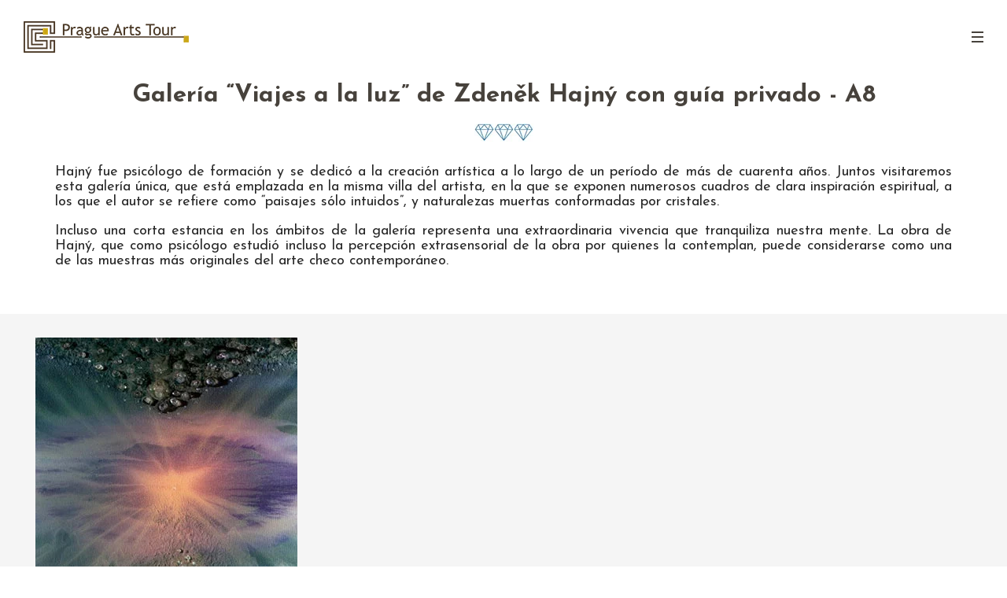

--- FILE ---
content_type: text/html; charset=UTF-8
request_url: https://www.pragueartstour.com/es/a8-zdenek-hajny-gallery-ways-to-light/
body_size: 19044
content:
<!DOCTYPE html>
<html lang="es-ES">
	<head><meta charset="UTF-8"><script>if(navigator.userAgent.match(/MSIE|Internet Explorer/i)||navigator.userAgent.match(/Trident\/7\..*?rv:11/i)){var href=document.location.href;if(!href.match(/[?&]nowprocket/)){if(href.indexOf("?")==-1){if(href.indexOf("#")==-1){document.location.href=href+"?nowprocket=1"}else{document.location.href=href.replace("#","?nowprocket=1#")}}else{if(href.indexOf("#")==-1){document.location.href=href+"&nowprocket=1"}else{document.location.href=href.replace("#","&nowprocket=1#")}}}}</script><script>class RocketLazyLoadScripts{constructor(e){this.triggerEvents=e,this.eventOptions={passive:!0},this.userEventListener=this.triggerListener.bind(this),this.delayedScripts={normal:[],async:[],defer:[]},this.allJQueries=[]}_addUserInteractionListener(e){this.triggerEvents.forEach((t=>window.addEventListener(t,e.userEventListener,e.eventOptions)))}_removeUserInteractionListener(e){this.triggerEvents.forEach((t=>window.removeEventListener(t,e.userEventListener,e.eventOptions)))}triggerListener(){this._removeUserInteractionListener(this),"loading"===document.readyState?document.addEventListener("DOMContentLoaded",this._loadEverythingNow.bind(this)):this._loadEverythingNow()}async _loadEverythingNow(){this._delayEventListeners(),this._delayJQueryReady(this),this._handleDocumentWrite(),this._registerAllDelayedScripts(),this._preloadAllScripts(),await this._loadScriptsFromList(this.delayedScripts.normal),await this._loadScriptsFromList(this.delayedScripts.defer),await this._loadScriptsFromList(this.delayedScripts.async),await this._triggerDOMContentLoaded(),await this._triggerWindowLoad(),window.dispatchEvent(new Event("rocket-allScriptsLoaded"))}_registerAllDelayedScripts(){document.querySelectorAll("script[type=rocketlazyloadscript]").forEach((e=>{e.hasAttribute("src")?e.hasAttribute("async")&&!1!==e.async?this.delayedScripts.async.push(e):e.hasAttribute("defer")&&!1!==e.defer||"module"===e.getAttribute("data-rocket-type")?this.delayedScripts.defer.push(e):this.delayedScripts.normal.push(e):this.delayedScripts.normal.push(e)}))}async _transformScript(e){return await this._requestAnimFrame(),new Promise((t=>{const n=document.createElement("script");let r;[...e.attributes].forEach((e=>{let t=e.nodeName;"type"!==t&&("data-rocket-type"===t&&(t="type",r=e.nodeValue),n.setAttribute(t,e.nodeValue))})),e.hasAttribute("src")?(n.addEventListener("load",t),n.addEventListener("error",t)):(n.text=e.text,t()),e.parentNode.replaceChild(n,e)}))}async _loadScriptsFromList(e){const t=e.shift();return t?(await this._transformScript(t),this._loadScriptsFromList(e)):Promise.resolve()}_preloadAllScripts(){var e=document.createDocumentFragment();[...this.delayedScripts.normal,...this.delayedScripts.defer,...this.delayedScripts.async].forEach((t=>{const n=t.getAttribute("src");if(n){const t=document.createElement("link");t.href=n,t.rel="preload",t.as="script",e.appendChild(t)}})),document.head.appendChild(e)}_delayEventListeners(){let e={};function t(t,n){!function(t){function n(n){return e[t].eventsToRewrite.indexOf(n)>=0?"rocket-"+n:n}e[t]||(e[t]={originalFunctions:{add:t.addEventListener,remove:t.removeEventListener},eventsToRewrite:[]},t.addEventListener=function(){arguments[0]=n(arguments[0]),e[t].originalFunctions.add.apply(t,arguments)},t.removeEventListener=function(){arguments[0]=n(arguments[0]),e[t].originalFunctions.remove.apply(t,arguments)})}(t),e[t].eventsToRewrite.push(n)}function n(e,t){let n=e[t];Object.defineProperty(e,t,{get:()=>n||function(){},set(r){e["rocket"+t]=n=r}})}t(document,"DOMContentLoaded"),t(window,"DOMContentLoaded"),t(window,"load"),t(window,"pageshow"),t(document,"readystatechange"),n(document,"onreadystatechange"),n(window,"onload"),n(window,"onpageshow")}_delayJQueryReady(e){let t=window.jQuery;Object.defineProperty(window,"jQuery",{get:()=>t,set(n){if(n&&n.fn&&!e.allJQueries.includes(n)){n.fn.ready=n.fn.init.prototype.ready=function(t){e.domReadyFired?t.bind(document)(n):document.addEventListener("rocket-DOMContentLoaded",(()=>t.bind(document)(n)))};const t=n.fn.on;n.fn.on=n.fn.init.prototype.on=function(){if(this[0]===window){function e(e){return e.split(" ").map((e=>"load"===e||0===e.indexOf("load.")?"rocket-jquery-load":e)).join(" ")}"string"==typeof arguments[0]||arguments[0]instanceof String?arguments[0]=e(arguments[0]):"object"==typeof arguments[0]&&Object.keys(arguments[0]).forEach((t=>{delete Object.assign(arguments[0],{[e(t)]:arguments[0][t]})[t]}))}return t.apply(this,arguments),this},e.allJQueries.push(n)}t=n}})}async _triggerDOMContentLoaded(){this.domReadyFired=!0,await this._requestAnimFrame(),document.dispatchEvent(new Event("rocket-DOMContentLoaded")),await this._requestAnimFrame(),window.dispatchEvent(new Event("rocket-DOMContentLoaded")),await this._requestAnimFrame(),document.dispatchEvent(new Event("rocket-readystatechange")),await this._requestAnimFrame(),document.rocketonreadystatechange&&document.rocketonreadystatechange()}async _triggerWindowLoad(){await this._requestAnimFrame(),window.dispatchEvent(new Event("rocket-load")),await this._requestAnimFrame(),window.rocketonload&&window.rocketonload(),await this._requestAnimFrame(),this.allJQueries.forEach((e=>e(window).trigger("rocket-jquery-load"))),window.dispatchEvent(new Event("rocket-pageshow")),await this._requestAnimFrame(),window.rocketonpageshow&&window.rocketonpageshow()}_handleDocumentWrite(){const e=new Map;document.write=document.writeln=function(t){const n=document.currentScript,r=document.createRange(),i=n.parentElement;let o=e.get(n);void 0===o&&(o=n.nextSibling,e.set(n,o));const a=document.createDocumentFragment();r.setStart(a,0),a.appendChild(r.createContextualFragment(t)),i.insertBefore(a,o)}}async _requestAnimFrame(){return new Promise((e=>requestAnimationFrame(e)))}static run(){const e=new RocketLazyLoadScripts(["keydown","mousemove","touchmove","touchstart","touchend","wheel"]);e._addUserInteractionListener(e)}}RocketLazyLoadScripts.run();</script>
	
	<meta name="viewport" content="width=device-width, initial-scale=1">
	<link rel="profile" href="https://gmpg.org/xfn/11">

<!-- Google Tag Manager -->
<script type="rocketlazyloadscript">
	(function(w,d,s,l,i){w[l]=w[l]||[];w[l].push({'gtm.start':
new Date().getTime(),event:'gtm.js'});var f=d.getElementsByTagName(s)[0],
j=d.createElement(s),dl=l!='dataLayer'?'&l='+l:'';j.async=true;j.src=
'https://www.googletagmanager.com/gtm.js?id='+i+dl;f.parentNode.insertBefore(j,f);
})(window,document,'script','dataLayer','GTM-M64XH8T');
		</script>
<!-- End Google Tag Manager -->
	<title>A8 Zdeněk Hajný Gallery “Ways to light” &#8211; Prague Arts Tour</title><link rel="preload" as="style" href="https://fonts.googleapis.com/css?family=Raleway%3A300%2C300i%2C400%2C400i%2C500%2C500i%2C700%2C700i%7CJosefin%20Sans%3A100%2C100italic%2C300%2C300italic%2Cregular%2Citalic%2C600%2C600italic%2C700%2C700italic%7CItalianno%3A400%7CRochester%3A400&#038;subset=latin%2Clatin-ext&#038;display=swap" /><link rel="stylesheet" href="https://fonts.googleapis.com/css?family=Raleway%3A300%2C300i%2C400%2C400i%2C500%2C500i%2C700%2C700i%7CJosefin%20Sans%3A100%2C100italic%2C300%2C300italic%2Cregular%2Citalic%2C600%2C600italic%2C700%2C700italic%7CItalianno%3A400%7CRochester%3A400&#038;subset=latin%2Clatin-ext&#038;display=swap" media="print" onload="this.media='all'" /><noscript><link rel="stylesheet" href="https://fonts.googleapis.com/css?family=Raleway%3A300%2C300i%2C400%2C400i%2C500%2C500i%2C700%2C700i%7CJosefin%20Sans%3A100%2C100italic%2C300%2C300italic%2Cregular%2Citalic%2C600%2C600italic%2C700%2C700italic%7CItalianno%3A400%7CRochester%3A400&#038;subset=latin%2Clatin-ext&#038;display=swap" /></noscript>
<meta name='robots' content='max-image-preview:large' />
<link rel='dns-prefetch' href='//www.google.com' />
<link rel='dns-prefetch' href='//fonts.googleapis.com' />
<link href='https://fonts.gstatic.com' crossorigin rel='preconnect' />
<link rel="alternate" type="application/rss+xml" title="Prague Arts Tour &raquo; Feed" href="https://www.pragueartstour.com/es/feed/" />
<link rel="alternate" type="application/rss+xml" title="Prague Arts Tour &raquo; Feed de los comentarios" href="https://www.pragueartstour.com/es/comments/feed/" />
		<!-- This site uses the Google Analytics by MonsterInsights plugin v8.10.0 - Using Analytics tracking - https://www.monsterinsights.com/ -->
							<script type="rocketlazyloadscript"
				src="//www.googletagmanager.com/gtag/js?id=UA-123092103-1"  data-cfasync="false" data-wpfc-render="false" data-rocket-type="text/javascript" async></script>
			<script type="rocketlazyloadscript" data-cfasync="false" data-wpfc-render="false" data-rocket-type="text/javascript">
				var mi_version = '8.10.0';
				var mi_track_user = true;
				var mi_no_track_reason = '';
				
								var disableStrs = [
															'ga-disable-UA-123092103-1',
									];

				/* Function to detect opted out users */
				function __gtagTrackerIsOptedOut() {
					for (var index = 0; index < disableStrs.length; index++) {
						if (document.cookie.indexOf(disableStrs[index] + '=true') > -1) {
							return true;
						}
					}

					return false;
				}

				/* Disable tracking if the opt-out cookie exists. */
				if (__gtagTrackerIsOptedOut()) {
					for (var index = 0; index < disableStrs.length; index++) {
						window[disableStrs[index]] = true;
					}
				}

				/* Opt-out function */
				function __gtagTrackerOptout() {
					for (var index = 0; index < disableStrs.length; index++) {
						document.cookie = disableStrs[index] + '=true; expires=Thu, 31 Dec 2099 23:59:59 UTC; path=/';
						window[disableStrs[index]] = true;
					}
				}

				if ('undefined' === typeof gaOptout) {
					function gaOptout() {
						__gtagTrackerOptout();
					}
				}
								window.dataLayer = window.dataLayer || [];

				window.MonsterInsightsDualTracker = {
					helpers: {},
					trackers: {},
				};
				if (mi_track_user) {
					function __gtagDataLayer() {
						dataLayer.push(arguments);
					}

					function __gtagTracker(type, name, parameters) {
						if (!parameters) {
							parameters = {};
						}

						if (parameters.send_to) {
							__gtagDataLayer.apply(null, arguments);
							return;
						}

						if (type === 'event') {
							
														parameters.send_to = monsterinsights_frontend.ua;
							__gtagDataLayer(type, name, parameters);
													} else {
							__gtagDataLayer.apply(null, arguments);
						}
					}

					__gtagTracker('js', new Date());
					__gtagTracker('set', {
						'developer_id.dZGIzZG': true,
											});
															__gtagTracker('config', 'UA-123092103-1', {"forceSSL":"true"} );
										window.gtag = __gtagTracker;										(function () {
						/* https://developers.google.com/analytics/devguides/collection/analyticsjs/ */
						/* ga and __gaTracker compatibility shim. */
						var noopfn = function () {
							return null;
						};
						var newtracker = function () {
							return new Tracker();
						};
						var Tracker = function () {
							return null;
						};
						var p = Tracker.prototype;
						p.get = noopfn;
						p.set = noopfn;
						p.send = function () {
							var args = Array.prototype.slice.call(arguments);
							args.unshift('send');
							__gaTracker.apply(null, args);
						};
						var __gaTracker = function () {
							var len = arguments.length;
							if (len === 0) {
								return;
							}
							var f = arguments[len - 1];
							if (typeof f !== 'object' || f === null || typeof f.hitCallback !== 'function') {
								if ('send' === arguments[0]) {
									var hitConverted, hitObject = false, action;
									if ('event' === arguments[1]) {
										if ('undefined' !== typeof arguments[3]) {
											hitObject = {
												'eventAction': arguments[3],
												'eventCategory': arguments[2],
												'eventLabel': arguments[4],
												'value': arguments[5] ? arguments[5] : 1,
											}
										}
									}
									if ('pageview' === arguments[1]) {
										if ('undefined' !== typeof arguments[2]) {
											hitObject = {
												'eventAction': 'page_view',
												'page_path': arguments[2],
											}
										}
									}
									if (typeof arguments[2] === 'object') {
										hitObject = arguments[2];
									}
									if (typeof arguments[5] === 'object') {
										Object.assign(hitObject, arguments[5]);
									}
									if ('undefined' !== typeof arguments[1].hitType) {
										hitObject = arguments[1];
										if ('pageview' === hitObject.hitType) {
											hitObject.eventAction = 'page_view';
										}
									}
									if (hitObject) {
										action = 'timing' === arguments[1].hitType ? 'timing_complete' : hitObject.eventAction;
										hitConverted = mapArgs(hitObject);
										__gtagTracker('event', action, hitConverted);
									}
								}
								return;
							}

							function mapArgs(args) {
								var arg, hit = {};
								var gaMap = {
									'eventCategory': 'event_category',
									'eventAction': 'event_action',
									'eventLabel': 'event_label',
									'eventValue': 'event_value',
									'nonInteraction': 'non_interaction',
									'timingCategory': 'event_category',
									'timingVar': 'name',
									'timingValue': 'value',
									'timingLabel': 'event_label',
									'page': 'page_path',
									'location': 'page_location',
									'title': 'page_title',
								};
								for (arg in args) {
																		if (!(!args.hasOwnProperty(arg) || !gaMap.hasOwnProperty(arg))) {
										hit[gaMap[arg]] = args[arg];
									} else {
										hit[arg] = args[arg];
									}
								}
								return hit;
							}

							try {
								f.hitCallback();
							} catch (ex) {
							}
						};
						__gaTracker.create = newtracker;
						__gaTracker.getByName = newtracker;
						__gaTracker.getAll = function () {
							return [];
						};
						__gaTracker.remove = noopfn;
						__gaTracker.loaded = true;
						window['__gaTracker'] = __gaTracker;
					})();
									} else {
										console.log("");
					(function () {
						function __gtagTracker() {
							return null;
						}

						window['__gtagTracker'] = __gtagTracker;
						window['gtag'] = __gtagTracker;
					})();
									}
			</script>
				<!-- / Google Analytics by MonsterInsights -->
		<style type="text/css">
img.wp-smiley,
img.emoji {
	display: inline !important;
	border: none !important;
	box-shadow: none !important;
	height: 1em !important;
	width: 1em !important;
	margin: 0 0.07em !important;
	vertical-align: -0.1em !important;
	background: none !important;
	padding: 0 !important;
}
</style>
	<link rel='stylesheet' id='wp-block-library-css'  href='https://www.pragueartstour.com/wp-includes/css/dist/block-library/style.min.css?ver=5.9.12' type='text/css' media='all' />
<style id='global-styles-inline-css' type='text/css'>
body{--wp--preset--color--black: #000000;--wp--preset--color--cyan-bluish-gray: #abb8c3;--wp--preset--color--white: #ffffff;--wp--preset--color--pale-pink: #f78da7;--wp--preset--color--vivid-red: #cf2e2e;--wp--preset--color--luminous-vivid-orange: #ff6900;--wp--preset--color--luminous-vivid-amber: #fcb900;--wp--preset--color--light-green-cyan: #7bdcb5;--wp--preset--color--vivid-green-cyan: #00d084;--wp--preset--color--pale-cyan-blue: #8ed1fc;--wp--preset--color--vivid-cyan-blue: #0693e3;--wp--preset--color--vivid-purple: #9b51e0;--wp--preset--gradient--vivid-cyan-blue-to-vivid-purple: linear-gradient(135deg,rgba(6,147,227,1) 0%,rgb(155,81,224) 100%);--wp--preset--gradient--light-green-cyan-to-vivid-green-cyan: linear-gradient(135deg,rgb(122,220,180) 0%,rgb(0,208,130) 100%);--wp--preset--gradient--luminous-vivid-amber-to-luminous-vivid-orange: linear-gradient(135deg,rgba(252,185,0,1) 0%,rgba(255,105,0,1) 100%);--wp--preset--gradient--luminous-vivid-orange-to-vivid-red: linear-gradient(135deg,rgba(255,105,0,1) 0%,rgb(207,46,46) 100%);--wp--preset--gradient--very-light-gray-to-cyan-bluish-gray: linear-gradient(135deg,rgb(238,238,238) 0%,rgb(169,184,195) 100%);--wp--preset--gradient--cool-to-warm-spectrum: linear-gradient(135deg,rgb(74,234,220) 0%,rgb(151,120,209) 20%,rgb(207,42,186) 40%,rgb(238,44,130) 60%,rgb(251,105,98) 80%,rgb(254,248,76) 100%);--wp--preset--gradient--blush-light-purple: linear-gradient(135deg,rgb(255,206,236) 0%,rgb(152,150,240) 100%);--wp--preset--gradient--blush-bordeaux: linear-gradient(135deg,rgb(254,205,165) 0%,rgb(254,45,45) 50%,rgb(107,0,62) 100%);--wp--preset--gradient--luminous-dusk: linear-gradient(135deg,rgb(255,203,112) 0%,rgb(199,81,192) 50%,rgb(65,88,208) 100%);--wp--preset--gradient--pale-ocean: linear-gradient(135deg,rgb(255,245,203) 0%,rgb(182,227,212) 50%,rgb(51,167,181) 100%);--wp--preset--gradient--electric-grass: linear-gradient(135deg,rgb(202,248,128) 0%,rgb(113,206,126) 100%);--wp--preset--gradient--midnight: linear-gradient(135deg,rgb(2,3,129) 0%,rgb(40,116,252) 100%);--wp--preset--duotone--dark-grayscale: url('#wp-duotone-dark-grayscale');--wp--preset--duotone--grayscale: url('#wp-duotone-grayscale');--wp--preset--duotone--purple-yellow: url('#wp-duotone-purple-yellow');--wp--preset--duotone--blue-red: url('#wp-duotone-blue-red');--wp--preset--duotone--midnight: url('#wp-duotone-midnight');--wp--preset--duotone--magenta-yellow: url('#wp-duotone-magenta-yellow');--wp--preset--duotone--purple-green: url('#wp-duotone-purple-green');--wp--preset--duotone--blue-orange: url('#wp-duotone-blue-orange');--wp--preset--font-size--small: 13px;--wp--preset--font-size--medium: 20px;--wp--preset--font-size--large: 36px;--wp--preset--font-size--x-large: 42px;}.has-black-color{color: var(--wp--preset--color--black) !important;}.has-cyan-bluish-gray-color{color: var(--wp--preset--color--cyan-bluish-gray) !important;}.has-white-color{color: var(--wp--preset--color--white) !important;}.has-pale-pink-color{color: var(--wp--preset--color--pale-pink) !important;}.has-vivid-red-color{color: var(--wp--preset--color--vivid-red) !important;}.has-luminous-vivid-orange-color{color: var(--wp--preset--color--luminous-vivid-orange) !important;}.has-luminous-vivid-amber-color{color: var(--wp--preset--color--luminous-vivid-amber) !important;}.has-light-green-cyan-color{color: var(--wp--preset--color--light-green-cyan) !important;}.has-vivid-green-cyan-color{color: var(--wp--preset--color--vivid-green-cyan) !important;}.has-pale-cyan-blue-color{color: var(--wp--preset--color--pale-cyan-blue) !important;}.has-vivid-cyan-blue-color{color: var(--wp--preset--color--vivid-cyan-blue) !important;}.has-vivid-purple-color{color: var(--wp--preset--color--vivid-purple) !important;}.has-black-background-color{background-color: var(--wp--preset--color--black) !important;}.has-cyan-bluish-gray-background-color{background-color: var(--wp--preset--color--cyan-bluish-gray) !important;}.has-white-background-color{background-color: var(--wp--preset--color--white) !important;}.has-pale-pink-background-color{background-color: var(--wp--preset--color--pale-pink) !important;}.has-vivid-red-background-color{background-color: var(--wp--preset--color--vivid-red) !important;}.has-luminous-vivid-orange-background-color{background-color: var(--wp--preset--color--luminous-vivid-orange) !important;}.has-luminous-vivid-amber-background-color{background-color: var(--wp--preset--color--luminous-vivid-amber) !important;}.has-light-green-cyan-background-color{background-color: var(--wp--preset--color--light-green-cyan) !important;}.has-vivid-green-cyan-background-color{background-color: var(--wp--preset--color--vivid-green-cyan) !important;}.has-pale-cyan-blue-background-color{background-color: var(--wp--preset--color--pale-cyan-blue) !important;}.has-vivid-cyan-blue-background-color{background-color: var(--wp--preset--color--vivid-cyan-blue) !important;}.has-vivid-purple-background-color{background-color: var(--wp--preset--color--vivid-purple) !important;}.has-black-border-color{border-color: var(--wp--preset--color--black) !important;}.has-cyan-bluish-gray-border-color{border-color: var(--wp--preset--color--cyan-bluish-gray) !important;}.has-white-border-color{border-color: var(--wp--preset--color--white) !important;}.has-pale-pink-border-color{border-color: var(--wp--preset--color--pale-pink) !important;}.has-vivid-red-border-color{border-color: var(--wp--preset--color--vivid-red) !important;}.has-luminous-vivid-orange-border-color{border-color: var(--wp--preset--color--luminous-vivid-orange) !important;}.has-luminous-vivid-amber-border-color{border-color: var(--wp--preset--color--luminous-vivid-amber) !important;}.has-light-green-cyan-border-color{border-color: var(--wp--preset--color--light-green-cyan) !important;}.has-vivid-green-cyan-border-color{border-color: var(--wp--preset--color--vivid-green-cyan) !important;}.has-pale-cyan-blue-border-color{border-color: var(--wp--preset--color--pale-cyan-blue) !important;}.has-vivid-cyan-blue-border-color{border-color: var(--wp--preset--color--vivid-cyan-blue) !important;}.has-vivid-purple-border-color{border-color: var(--wp--preset--color--vivid-purple) !important;}.has-vivid-cyan-blue-to-vivid-purple-gradient-background{background: var(--wp--preset--gradient--vivid-cyan-blue-to-vivid-purple) !important;}.has-light-green-cyan-to-vivid-green-cyan-gradient-background{background: var(--wp--preset--gradient--light-green-cyan-to-vivid-green-cyan) !important;}.has-luminous-vivid-amber-to-luminous-vivid-orange-gradient-background{background: var(--wp--preset--gradient--luminous-vivid-amber-to-luminous-vivid-orange) !important;}.has-luminous-vivid-orange-to-vivid-red-gradient-background{background: var(--wp--preset--gradient--luminous-vivid-orange-to-vivid-red) !important;}.has-very-light-gray-to-cyan-bluish-gray-gradient-background{background: var(--wp--preset--gradient--very-light-gray-to-cyan-bluish-gray) !important;}.has-cool-to-warm-spectrum-gradient-background{background: var(--wp--preset--gradient--cool-to-warm-spectrum) !important;}.has-blush-light-purple-gradient-background{background: var(--wp--preset--gradient--blush-light-purple) !important;}.has-blush-bordeaux-gradient-background{background: var(--wp--preset--gradient--blush-bordeaux) !important;}.has-luminous-dusk-gradient-background{background: var(--wp--preset--gradient--luminous-dusk) !important;}.has-pale-ocean-gradient-background{background: var(--wp--preset--gradient--pale-ocean) !important;}.has-electric-grass-gradient-background{background: var(--wp--preset--gradient--electric-grass) !important;}.has-midnight-gradient-background{background: var(--wp--preset--gradient--midnight) !important;}.has-small-font-size{font-size: var(--wp--preset--font-size--small) !important;}.has-medium-font-size{font-size: var(--wp--preset--font-size--medium) !important;}.has-large-font-size{font-size: var(--wp--preset--font-size--large) !important;}.has-x-large-font-size{font-size: var(--wp--preset--font-size--x-large) !important;}
</style>
<link data-minify="1" rel='stylesheet' id='contact-form-7-css'  href='https://www.pragueartstour.com/wp-content/cache/min/1/wp-content/plugins/contact-form-7/includes/css/styles.css?ver=1755522073' type='text/css' media='all' />
<link data-minify="1" rel='stylesheet' id='fontawesome-css-4-css'  href='https://www.pragueartstour.com/wp-content/cache/min/1/wp-content/plugins/wp-font-awesome/font-awesome/css/font-awesome.min.css?ver=1755522073' type='text/css' media='all' />
<link data-minify="1" rel='stylesheet' id='fontawesome-css-5-css'  href='https://www.pragueartstour.com/wp-content/cache/min/1/wp-content/plugins/wp-font-awesome/font-awesome/css/fontawesome-all.min.css?ver=1755522073' type='text/css' media='all' />
<link data-minify="1" rel='stylesheet' id='trp-language-switcher-style-css'  href='https://www.pragueartstour.com/wp-content/cache/min/1/wp-content/plugins/translatepress-multilingual/assets/css/trp-language-switcher.css?ver=1755522073' type='text/css' media='all' />
<link data-minify="1" rel='stylesheet' id='fw-ext-breadcrumbs-add-css-css'  href='https://www.pragueartstour.com/wp-content/cache/min/1/wp-content/plugins/unyson/framework/extensions/breadcrumbs/static/css/style.css?ver=1755522073' type='text/css' media='all' />
<link data-minify="1" rel='stylesheet' id='fw-ext-forms-default-styles-css'  href='https://www.pragueartstour.com/wp-content/cache/min/1/wp-content/plugins/unyson/framework/extensions/forms/static/css/frontend.css?ver=1755522073' type='text/css' media='all' />
<link data-minify="1" rel='stylesheet' id='owl-carousel-css-css'  href='https://www.pragueartstour.com/wp-content/cache/min/1/wp-content/themes/levita/js/owl.carousel/owl.carousel.css?ver=1755522073' type='text/css' media='all' />
<link data-minify="1" rel='stylesheet' id='levita-style-css'  href='https://www.pragueartstour.com/wp-content/cache/min/1/wp-content/themes/levita/style.css?ver=1755522073' type='text/css' media='all' />
<link data-minify="1" rel='stylesheet' id='levita-style-icon-font-css'  href='https://www.pragueartstour.com/wp-content/cache/min/1/wp-content/themes/levita/css/icons.css?ver=1755522073' type='text/css' media='all' />
<link data-minify="1" rel='stylesheet' id='levita-style-icon-font2-css'  href='https://www.pragueartstour.com/wp-content/cache/min/1/wp-content/themes/levita/css/icons2.css?ver=1755522073' type='text/css' media='all' />
<link data-minify="1" rel='stylesheet' id='levita-style-social-icons-css'  href='https://www.pragueartstour.com/wp-content/cache/min/1/wp-content/themes/levita/css/social-icons.css?ver=1755522073' type='text/css' media='all' />

<link data-minify="1" rel='stylesheet' id='photoswipe-css'  href='https://www.pragueartstour.com/wp-content/cache/min/1/wp-content/themes/levita/css/photoswipe.css?ver=1755522073' type='text/css' media='all' />
<link data-minify="1" rel='stylesheet' id='photoswipe-default-skin-css'  href='https://www.pragueartstour.com/wp-content/cache/min/1/wp-content/themes/levita/css/default-skin.css?ver=1755522073' type='text/css' media='all' />
<link data-minify="1" rel='stylesheet' id='levita-woocommerce-general-css'  href='https://www.pragueartstour.com/wp-content/cache/min/1/wp-content/themes/levita/css/woocommerce.css?ver=1755522073' type='text/css' media='all' />
<link data-minify="1" rel='stylesheet' id='levita-woocommerce-layout-css'  href='https://www.pragueartstour.com/wp-content/cache/min/1/wp-content/themes/levita/css/woocommerce-layout.css?ver=1755522073' type='text/css' media='all' />
<link data-minify="1" rel='stylesheet' id='levita-frontend-grid-css-css'  href='https://www.pragueartstour.com/wp-content/cache/min/1/wp-content/themes/levita/css/frontend-grid.css?ver=1755522073' type='text/css' media='all' />
<link data-minify="1" rel='stylesheet' id='levita-theme-style-css'  href='https://www.pragueartstour.com/wp-content/cache/min/1/wp-content/themes/levita/css/style.css?ver=1755522073' type='text/css' media='all' />
<style id='levita-theme-style-inline-css' type='text/css'>

			body {
				font-size: 18px;
				font-family: Josefin Sans;
				color: #292929;
			}

			h1,.h1 {
				font-family: Josefin Sans;
				font-size: 2.2222222222222em;
				font-weight: ;
			}

			h2,.h2 {
				font-family: Josefin Sans;
				font-size: 2.2222222222222em;
				font-weight: ;
			}

			h3,.h3 {
				font-family: Josefin Sans;
				font-size: 1.2222222222222em;
				font-weight: ;
			}

			h4,.h4 {
				font-family: Josefin Sans;
				font-size: 1.3333333333333em;
				font-weight: ;
			}

			h5,.h5 {
				font-family: Josefin Sans;
				font-size: 1.1666666666667em;
				font-weight: ;
			}

			h6,.h6 {
				font-family: Josefin Sans;
				font-size: 1em;
				font-weight: ;
			}

			@media (min-width: 1200px) {
				.fw-container {
					width: 1170px;
				}
			}
			
			
			
</style>
<link data-minify="1" rel='stylesheet' id='levita-style-css-mobile-css'  href='https://www.pragueartstour.com/wp-content/cache/min/1/wp-content/themes/levita/css/mobile.css?ver=1755522073' type='text/css' media='all' />
<link data-minify="1" rel='stylesheet' id='fw-shortcode-section-background-video-css'  href='https://www.pragueartstour.com/wp-content/cache/min/1/wp-content/plugins/unyson/framework/extensions/shortcodes/shortcodes/section/static/css/background.css?ver=1755522073' type='text/css' media='all' />
<link data-minify="1" rel='stylesheet' id='fw-shortcode-section-css'  href='https://www.pragueartstour.com/wp-content/cache/min/1/wp-content/plugins/unyson/framework/extensions/shortcodes/shortcodes/section/static/css/styles.css?ver=1755522073' type='text/css' media='all' />

<script type="rocketlazyloadscript" data-rocket-type='text/javascript' src='https://www.pragueartstour.com/wp-includes/js/jquery/jquery.min.js?ver=3.6.0' id='jquery-core-js' defer></script>
<script type="rocketlazyloadscript" data-rocket-type='text/javascript' src='https://www.pragueartstour.com/wp-includes/js/jquery/jquery-migrate.min.js?ver=3.3.2' id='jquery-migrate-js' defer></script>
<script type="rocketlazyloadscript" data-rocket-type='text/javascript' src='https://www.pragueartstour.com/wp-content/plugins/google-analytics-for-wordpress/assets/js/frontend-gtag.min.js?ver=8.10.0' id='monsterinsights-frontend-script-js' defer></script>
<script data-cfasync="false" data-wpfc-render="false" type="text/javascript" id='monsterinsights-frontend-script-js-extra'>/* <![CDATA[ */
var monsterinsights_frontend = {"js_events_tracking":"true","download_extensions":"doc,pdf,ppt,zip,xls,docx,pptx,xlsx","inbound_paths":"[]","home_url":"https:\/\/www.pragueartstour.com\/es","hash_tracking":"false","ua":"UA-123092103-1","v4_id":""};/* ]]> */
</script>
<script type="rocketlazyloadscript" data-rocket-type='text/javascript' src='https://www.pragueartstour.com/wp-content/plugins/wp-retina-2x/app/picturefill.min.js?ver=1645641491' id='wr2x-picturefill-js-js' defer></script>
<script type="rocketlazyloadscript" data-rocket-type='text/javascript' src='https://www.pragueartstour.com/wp-content/themes/levita/js/owl.carousel/owl.carousel.min.js?ver=5.9.12' id='owl-carousel-js-js' defer></script>
<script type="rocketlazyloadscript" data-rocket-type='text/javascript' src='https://www.pragueartstour.com/wp-content/themes/levita/js/isotope.pkgd.min.js?ver=5.9.12' id='isotope-js-js' defer></script>
<link rel="https://api.w.org/" href="https://www.pragueartstour.com/es/wp-json/" /><link rel="alternate" type="application/json" href="https://www.pragueartstour.com/es/wp-json/wp/v2/pages/3312" /><link rel="EditURI" type="application/rsd+xml" title="RSD" href="https://www.pragueartstour.com/xmlrpc.php?rsd" />
<link rel="wlwmanifest" type="application/wlwmanifest+xml" href="https://www.pragueartstour.com/wp-includes/wlwmanifest.xml" /> 
<meta name="generator" content="WordPress 5.9.12" />
<link rel="canonical" href="https://www.pragueartstour.com/es/a8-zdenek-hajny-gallery-ways-to-light/" />
<link rel='shortlink' href='https://www.pragueartstour.com/es/?p=3312' />
<link rel="alternate" type="application/json+oembed" href="https://www.pragueartstour.com/es/wp-json/oembed/1.0/embed?url=https%3A%2F%2Fwww.pragueartstour.com%2Fes%2Fa8-zdenek-hajny-gallery-ways-to-light%2F" />
<link rel="alternate" type="text/xml+oembed" href="https://www.pragueartstour.com/es/wp-json/oembed/1.0/embed?url=https%3A%2F%2Fwww.pragueartstour.com%2Fes%2Fa8-zdenek-hajny-gallery-ways-to-light%2F&#038;format=xml" />
<script type="rocketlazyloadscript" data-rocket-type="text/javascript">
	window._se_plugin_version = '8.1.9';
</script>
<link rel="alternate" hreflang="en-US" href="https://www.pragueartstour.com/a8-zdenek-hajny-gallery-ways-to-light/"/>
<link rel="alternate" hreflang="es-ES" href="https://www.pragueartstour.com/es/a8-zdenek-hajny-gallery-ways-to-light/"/>
<link rel="alternate" hreflang="cs-CZ" href="https://www.pragueartstour.com/cs/a8-zdenek-hajny-gallery-ways-to-light/"/>
<link rel="alternate" hreflang="fr-FR" href="https://www.pragueartstour.com/fra/a8-zdenek-hajny-gallery-ways-to-light/"/>
<link rel="alternate" hreflang="en" href="https://www.pragueartstour.com/a8-zdenek-hajny-gallery-ways-to-light/"/>
<link rel="alternate" hreflang="es" href="https://www.pragueartstour.com/es/a8-zdenek-hajny-gallery-ways-to-light/"/>
<link rel="alternate" hreflang="cs" href="https://www.pragueartstour.com/cs/a8-zdenek-hajny-gallery-ways-to-light/"/>
<link rel="alternate" hreflang="fr" href="https://www.pragueartstour.com/fra/a8-zdenek-hajny-gallery-ways-to-light/"/>
<link rel="icon" href="https://www.pragueartstour.com/wp-content/uploads/2017/02/cropped-icon-32x32.png.webp" sizes="32x32" />
<link rel="icon" href="https://www.pragueartstour.com/wp-content/uploads/2017/02/cropped-icon-192x192.png.webp" sizes="192x192" />
<link rel="apple-touch-icon" href="https://www.pragueartstour.com/wp-content/uploads/2017/02/cropped-icon-180x180.png.webp" />
<meta name="msapplication-TileImage" content="https://www.pragueartstour.com/wp-content/uploads/2017/02/cropped-icon-270x270.png" />
		<style type="text/css" id="wp-custom-css">
			#post-53{
	display: flex;
	flex-direction: column;
}

#post-53 #wpcf7-f3781-p53-o1{
	width: fit-content;
}

#post-53 .embed-map{
	display: flex;
	justify-content: center;
}

#page-preloader{
	display: none;
}

.navigation.active {
    opacity: 1;
    visibility: visible;
    transform: translateX(0);
}		</style>
		<noscript><style id="rocket-lazyload-nojs-css">.rll-youtube-player, [data-lazy-src]{display:none !important;}</style></noscript>	</head>

	<body data-rsssl="1" class="page-template page-template-page-landing page-template-page-landing-php page page-id-3312 translatepress-es_ES">
		<!-- Google Tag Manager (noscript) -->
<noscript><iframe src="https://www.googletagmanager.com/ns.html?id=GTM-M64XH8T"
height="0" width="0" style="display:none;visibility:hidden"></iframe></noscript>
<!-- End Google Tag Manager (noscript) -->
		<div id="all">
						<!-- Preloader -->
			<div id="page-preloader">
								<div class="spinner centered-container"><div class="h1">Prague Arts Tour</div></div>
							</div>
			<!-- END Preloader -->
						<!-- Header -->
						<header class="header fw-main-row">
				<div class="fw-container-fluid">
					<div class="fw-col-xs-12">
						<!-- Logo -->
																					<div class="logo"><a href="https://www.pragueartstour.com/es/"><img src="data:image/svg+xml,%3Csvg%20xmlns='http://www.w3.org/2000/svg'%20viewBox='0%200%200%200'%3E%3C/svg%3E" alt="Prague Arts Tour" data-lazy-src="//www.pragueartstour.com/wp-content/uploads/2017/02/logotyp.png.webp"><noscript><img src="//www.pragueartstour.com/wp-content/uploads/2017/02/logotyp.png.webp" alt="Prague Arts Tour"></noscript></a></div>
																			<!-- END Logo -->
						<div class="fr">
							<!-- Navigation -->
							<nav class="navigation">
								<ul id="menu-navigation" class="menu"><li id="menu-item-344" class="menu-item menu-item-type-custom menu-item-object-custom current-menu-ancestor menu-item-has-children menu-item-344"><a href="#">Praga</a>
<ul class="sub-menu">
	<li id="menu-item-879" class="menu-item menu-item-type-custom menu-item-object-custom menu-item-has-children menu-item-879"><a href="#">VISITAS BÁSICAS DE MEDIO DÍA</a>
	<ul class="sub-menu">
		<li id="menu-item-8259" class="menu-item menu-item-type-post_type menu-item-object-page menu-item-8259"><a href="https://www.pragueartstour.com/es/prague-castle/">LA CIUDAD DEL CASTILLO (P1)</a></li>
		<li id="menu-item-8261" class="menu-item menu-item-type-post_type menu-item-object-page menu-item-8261"><a href="https://www.pragueartstour.com/es/the-lesser-town/">El barrio de Malá Strana (P2)</a></li>
		<li id="menu-item-8260" class="menu-item menu-item-type-post_type menu-item-object-page menu-item-8260"><a href="https://www.pragueartstour.com/es/the-old-town/">EL BARRIO DE LA CIUDAD VIEJA (P3)</a></li>
		<li id="menu-item-8262" class="menu-item menu-item-type-post_type menu-item-object-page menu-item-8262"><a href="https://www.pragueartstour.com/es/the-jewish-quarter/">La Judería de Praga y el Museo Judío (P4)</a></li>
		<li id="menu-item-8263" class="menu-item menu-item-type-post_type menu-item-object-page menu-item-8263"><a href="https://www.pragueartstour.com/es/vysehrad/">Vyšehrad (P5)</a></li>
		<li id="menu-item-8264" class="menu-item menu-item-type-post_type menu-item-object-page menu-item-8264"><a href="https://www.pragueartstour.com/es/prague-in-a-nutshell/">Las principales joyas de Praga en un solo día (P6)</a></li>
		<li id="menu-item-4356" class="menu-item menu-item-type-post_type menu-item-object-page menu-item-4356"><a href="https://www.pragueartstour.com/es/prague-for-photographers/">Praga para los fotógrafos (P7)</a></li>
	</ul>
</li>
	<li id="menu-item-880" class="menu-item menu-item-type-custom menu-item-object-custom menu-item-has-children menu-item-880"><a href="#">VISITAS A PIE ESPECIALIZADAS</a>
	<ul class="sub-menu">
		<li id="menu-item-8265" class="menu-item menu-item-type-post_type menu-item-object-page menu-item-8265"><a href="https://www.pragueartstour.com/es/esoteric-prague-walking-tour/">Praga esotérica (S1)</a></li>
		<li id="menu-item-8266" class="menu-item menu-item-type-post_type menu-item-object-page menu-item-8266"><a href="https://www.pragueartstour.com/es/art-nouveau-architecture/">Praga modernista (S2)</a></li>
		<li id="menu-item-8267" class="menu-item menu-item-type-post_type menu-item-object-page menu-item-8267"><a href="https://www.pragueartstour.com/es/twentieth-century-architecture-in-prague/">La arquitectura del siglo XX en Praga (S3)</a></li>
		<li id="menu-item-8268" class="menu-item menu-item-type-post_type menu-item-object-page menu-item-8268"><a href="https://www.pragueartstour.com/es/cubism-architecture-waking-tour/">Praga cubista (S4)</a></li>
		<li id="menu-item-8269" class="menu-item menu-item-type-post_type menu-item-object-page menu-item-8269"><a href="https://www.pragueartstour.com/es/prague-and-music/">Praga musical (S5)</a></li>
		<li id="menu-item-8270" class="menu-item menu-item-type-post_type menu-item-object-page menu-item-8270"><a href="https://www.pragueartstour.com/es/a-walk-in-karlin-with-culinary-experience/">Paseo en Karlín con una vivencia culinaria (S6)</a></li>
		<li id="menu-item-8271" class="menu-item menu-item-type-post_type menu-item-object-page menu-item-8271"><a href="https://www.pragueartstour.com/es/modern-history-of-the-czech-lands-walking-tour/">Historia contemporánea de Checoslovaquia (S7)</a></li>
		<li id="menu-item-8272" class="menu-item menu-item-type-post_type menu-item-object-page menu-item-8272"><a href="https://www.pragueartstour.com/es/operation-anthropoid/">Operación Antropoide: II Guerra Mundial (S8)</a></li>
		<li id="menu-item-8273" class="menu-item menu-item-type-post_type menu-item-object-page menu-item-8273"><a href="https://www.pragueartstour.com/es/s9-david-cerny/">Tras las esculturas de David Černý  (S9)</a></li>
		<li id="menu-item-8274" class="menu-item menu-item-type-post_type menu-item-object-page menu-item-8274"><a href="https://www.pragueartstour.com/es/freemason-prague/">Praga masónica (S10)</a></li>
	</ul>
</li>
	<li id="menu-item-881" class="menu-item menu-item-type-custom menu-item-object-custom current-menu-ancestor current-menu-parent menu-item-has-children menu-item-881"><a href="#">VISITAS ARTÍSTICAS</a>
	<ul class="sub-menu">
		<li id="menu-item-8275" class="menu-item menu-item-type-post_type menu-item-object-page menu-item-8275"><a href="https://www.pragueartstour.com/es/medieval-art-of-bohemia-in-the-convent-of-st-agnes/">Arte medieval en el Convento de Santa Inés (A1)</a></li>
		<li id="menu-item-8276" class="menu-item menu-item-type-post_type menu-item-object-page menu-item-8276"><a href="https://www.pragueartstour.com/es/medieval-frescoes-and-beuron-art-in-emauzy-abbey/">Frescos medievales y la escuela de Beuron en Emaús (A2)</a></li>
		<li id="menu-item-8277" class="menu-item menu-item-type-post_type menu-item-object-page menu-item-8277"><a href="https://www.pragueartstour.com/es/trade-fair-palace-and-its-collections/">El arte moderno checo en el Palacio Veletržní (A3)</a></li>
		<li id="menu-item-8278" class="menu-item menu-item-type-post_type menu-item-object-page menu-item-8278"><a href="https://www.pragueartstour.com/es/alphonse-mucha-museum/">El Museo de Alfons Mucha (A4)</a></li>
		<li id="menu-item-3373" class="menu-item menu-item-type-post_type menu-item-object-page menu-item-3373"><a href="https://www.pragueartstour.com/es/a5-frantisek-bilek-villa/">La escultura simbolista en la villa de Bílek (A5)</a></li>
		<li id="menu-item-3725" class="menu-item menu-item-type-post_type menu-item-object-page menu-item-3725"><a href="https://www.pragueartstour.com/es/a6-museum-of-czech-cubism/">Museo del cubismo checo (A6)</a></li>
		<li id="menu-item-3348" class="menu-item menu-item-type-post_type menu-item-object-page menu-item-3348"><a href="https://www.pragueartstour.com/es/villa-muller-a-masterpiece-of-raumplan/">La villa de Müller – obra maestra de Raumplan (A7)</a></li>
		<li id="menu-item-3331" class="menu-item menu-item-type-post_type menu-item-object-page current-menu-item page_item page-item-3312 current_page_item menu-item-3331"><a href="https://www.pragueartstour.com/es/a8-zdenek-hajny-gallery-ways-to-light/" aria-current="page">Galería “Viajes a la luz” (A8)</a></li>
		<li id="menu-item-3372" class="menu-item menu-item-type-post_type menu-item-object-page menu-item-3372"><a href="https://www.pragueartstour.com/es/a9-navsteva-salu-strahovske-knihovny/">Visita de las salas de la biblioteca de Strahov (A9)</a></li>
		<li id="menu-item-3386" class="menu-item menu-item-type-post_type menu-item-object-page menu-item-3386"><a href="https://www.pragueartstour.com/es/a10-marionette-theater-backstage-and-marionette-production-2/">Los bastidores del teatro de marionetas (A10)</a></li>
	</ul>
</li>
	<li id="menu-item-2093" class="menu-item menu-item-type-post_type menu-item-object-page menu-item-2093"><a href="https://www.pragueartstour.com/es/prague-cruises/">Paseos en el barco</a></li>
</ul>
</li>
<li id="menu-item-2089" class="menu-item menu-item-type-custom menu-item-object-custom menu-item-has-children menu-item-2089"><a href="#">EXCURSIONES</a>
<ul class="sub-menu">
	<li id="menu-item-883" class="menu-item menu-item-type-custom menu-item-object-custom menu-item-has-children menu-item-883"><a href="#">Excursiones de medio día</a>
	<ul class="sub-menu">
		<li id="menu-item-8237" class="menu-item menu-item-type-post_type menu-item-object-page menu-item-8237"><a href="https://www.pragueartstour.com/es/kutna-hora-unesco-site-bone-church/">Kutná Hora (UNESCO) y el Osario de Sedlec (H1)</a></li>
		<li id="menu-item-8238" class="menu-item menu-item-type-post_type menu-item-object-page menu-item-8238"><a href="https://www.pragueartstour.com/es/karlstejn-castle/">El castillo de Karlštejn (H2)</a></li>
		<li id="menu-item-8239" class="menu-item menu-item-type-post_type menu-item-object-page menu-item-8239"><a href="https://www.pragueartstour.com/es/konopiste-chateau/">El palacio de Konopiště (H3)</a></li>
		<li id="menu-item-8240" class="menu-item menu-item-type-post_type menu-item-object-page menu-item-8240"><a href="https://www.pragueartstour.com/es/theresienstadt-concentration-camp/">El campo de concentración de Theresienstadt / Terezín (H4)</a></li>
		<li id="menu-item-8241" class="menu-item menu-item-type-post_type menu-item-object-page menu-item-8241"><a href="https://www.pragueartstour.com/es/lidice-memorial/">El monumento de Lidice (H5)</a></li>
		<li id="menu-item-8242" class="menu-item menu-item-type-post_type menu-item-object-page menu-item-8242"><a href="https://www.pragueartstour.com/es/litomerice-melnik/">Litoměřice &amp; Mělník (H6)</a></li>
		<li id="menu-item-8243" class="menu-item menu-item-type-post_type menu-item-object-page menu-item-8243"><a href="https://www.pragueartstour.com/es/nizbor-glassworks/">La fábrica de cristal de Nižbor (H7)</a></li>
	</ul>
</li>
	<li id="menu-item-884" class="menu-item menu-item-type-custom menu-item-object-custom menu-item-has-children menu-item-884"><a href="#">Viajes de todo el día</a>
	<ul class="sub-menu">
		<li id="menu-item-8244" class="menu-item menu-item-type-post_type menu-item-object-page menu-item-8244"><a href="https://www.pragueartstour.com/es/cesky-krumlov-unesco-site/">Český Krumlov (UNESCO) (D1)</a></li>
		<li id="menu-item-8246" class="menu-item menu-item-type-post_type menu-item-object-page menu-item-8246"><a href="https://www.pragueartstour.com/es/hluboka-chateau-cesky-krumlov-unesco-site/">El Palacio de Hluboká &amp; Český Krumlov (UNESCO) (D2)</a></li>
		<li id="menu-item-8245" class="menu-item menu-item-type-post_type menu-item-object-page menu-item-8245"><a href="https://www.pragueartstour.com/es/hluboka-trebon-holasovice-unesco-site/">Hluboká, Třeboň &amp; Holašovice (UNESCO) (D3)</a></li>
		<li id="menu-item-8247" class="menu-item menu-item-type-post_type menu-item-object-page menu-item-8247"><a href="https://www.pragueartstour.com/es/olomouc-unesco-site/">Olomouc (UNESCO) (D4)</a></li>
		<li id="menu-item-8248" class="menu-item menu-item-type-post_type menu-item-object-page menu-item-8248"><a href="https://www.pragueartstour.com/es/karlovy-vary-moser-glassworks-upon-request/">Karlovy Vary &amp; Fábrica de cristal Móser (D5)</a></li>
		<li id="menu-item-1930" class="menu-item menu-item-type-post_type menu-item-object-page menu-item-1930"><a href="https://www.pragueartstour.com/es/karlovy-vary-saint-maurus-reliquary-in-becov/">Karlovy Vary &amp; Relicario de San Mauro (D6)</a></li>
		<li id="menu-item-1929" class="menu-item menu-item-type-post_type menu-item-object-page menu-item-1929"><a href="https://www.pragueartstour.com/es/pearls-of-western-bohemia/">Perlas de Bohemia occidental (D7)</a></li>
		<li id="menu-item-1928" class="menu-item menu-item-type-post_type menu-item-object-page menu-item-1928"><a href="https://www.pragueartstour.com/es/trebic-telc/">Třebíč (UNESCO) &amp; Telč (UNESCO) (D8)</a></li>
		<li id="menu-item-1927" class="menu-item menu-item-type-post_type menu-item-object-page menu-item-1927"><a href="https://www.pragueartstour.com/es/green-mountain-church-kutna-hora/">Montaña Verde (UNESCO) &amp; Kutná Hora (UNESCO) (D9)</a></li>
		<li id="menu-item-1926" class="menu-item menu-item-type-post_type menu-item-object-page menu-item-1926"><a href="https://www.pragueartstour.com/es/green-mountain-church-telc/">Montaña Verde (UNESCO) &amp; Telč (UNESCO) (D10)</a></li>
	</ul>
</li>
	<li id="menu-item-885" class="menu-item menu-item-type-custom menu-item-object-custom menu-item-885"><a href="#">Viajes de Naturaleza</a></li>
	<li id="menu-item-886" class="menu-item menu-item-type-custom menu-item-object-custom menu-item-has-children menu-item-886"><a href="#">Viajes al Extranjero</a>
	<ul class="sub-menu">
		<li id="menu-item-2664" class="menu-item menu-item-type-post_type menu-item-object-page menu-item-2664"><a href="https://www.pragueartstour.com/es/dresden/">Dresde</a></li>
	</ul>
</li>
</ul>
</li>
<li id="menu-item-851" class="menu-item menu-item-type-custom menu-item-object-custom menu-item-has-children menu-item-851"><a href="#">REPRESENTACIONES DE ARTE</a>
<ul class="sub-menu">
	<li id="menu-item-2574" class="menu-item menu-item-type-post_type menu-item-object-page menu-item-2574"><a href="https://www.pragueartstour.com/es/the-marionette-theatre/">Teatro Nacional de Marionetas en Praga</a></li>
	<li id="menu-item-2573" class="menu-item menu-item-type-post_type menu-item-object-page menu-item-2573"><a href="https://www.pragueartstour.com/es/jazz-cruise-on-the-vltava-river/">El crucero Jazzboat en el río Moldava</a></li>
	<li id="menu-item-2572" class="menu-item menu-item-type-post_type menu-item-object-page menu-item-2572"><a href="https://www.pragueartstour.com/es/folkloric-show-and-dinner/">Espectáculo folclórico con cena</a></li>
</ul>
</li>
<li id="menu-item-852" class="menu-item menu-item-type-custom menu-item-object-custom menu-item-has-children menu-item-852"><a href="#">OTROS SERVICIOS</a>
<ul class="sub-menu">
	<li id="menu-item-1967" class="menu-item menu-item-type-post_type menu-item-object-page menu-item-1967"><a href="https://www.pragueartstour.com/es/airport-transfers/">Traslados aeropuerto</a></li>
	<li id="menu-item-4077" class="menu-item menu-item-type-post_type menu-item-object-page menu-item-4077"><a href="https://www.pragueartstour.com/es/transfers-abroad/">Traslados países limítrofes</a></li>
</ul>
</li>
<li id="menu-item-945" class="menu-item menu-item-type-custom menu-item-object-custom menu-item-has-children menu-item-945"><a href="#">INFORMACIONES PRÁCTICAS ÚTILES</a>
<ul class="sub-menu">
	<li id="menu-item-912" class="menu-item menu-item-type-post_type menu-item-object-page menu-item-912"><a href="https://www.pragueartstour.com/es/blog/">Blog</a></li>
	<li id="menu-item-3937" class="menu-item menu-item-type-post_type menu-item-object-page menu-item-3937"><a href="https://www.pragueartstour.com/es/getting-around-prague/">¿Cómo moverse por Praga?</a></li>
	<li id="menu-item-3936" class="menu-item menu-item-type-post_type menu-item-object-page menu-item-3936"><a href="https://www.pragueartstour.com/es/what-to-drink-in-prague/">What to drink in Prague?</a></li>
	<li id="menu-item-8279" class="menu-item menu-item-type-post_type menu-item-object-page menu-item-8279"><a href="https://www.pragueartstour.com/es/acoustic-dictionary/">Diccionario acústico</a></li>
	<li id="menu-item-957" class="menu-item menu-item-type-custom menu-item-object-custom menu-item-has-children menu-item-957"><a href="#">Productos y souvenirs típicos</a>
	<ul class="sub-menu">
		<li id="menu-item-2970" class="menu-item menu-item-type-post_type menu-item-object-page menu-item-2970"><a href="https://www.pragueartstour.com/es/semiprecious-garnet-stone/">Granates checos</a></li>
		<li id="menu-item-3063" class="menu-item menu-item-type-post_type menu-item-object-page menu-item-3063"><a href="https://www.pragueartstour.com/es/the-best-places-to-buy-czech-crystal/">Sitios seguros para comprar el cristal</a></li>
	</ul>
</li>
</ul>
</li>
<li id="menu-item-854" class="menu-item menu-item-type-custom menu-item-object-custom menu-item-has-children menu-item-854"><a href="#">Contacto</a>
<ul class="sub-menu">
	<li id="menu-item-65" class="menu-item menu-item-type-post_type menu-item-object-page menu-item-65"><a href="https://www.pragueartstour.com/es/about/">SOBRE MÍ</a></li>
	<li id="menu-item-953" class="menu-item menu-item-type-custom menu-item-object-custom menu-item-953"><a href="#">¿Que visita elegir?</a></li>
	<li id="menu-item-2084" class="menu-item menu-item-type-post_type menu-item-object-page menu-item-2084"><a href="https://www.pragueartstour.com/es/customer-feedback/">Comentarios de los clientes</a></li>
	<li id="menu-item-59" class="menu-item menu-item-type-post_type menu-item-object-page menu-item-59"><a href="https://www.pragueartstour.com/es/contact/">Contacto</a></li>
</ul>
</li>
<li id="menu-item-769" class="menu-item menu-item-type-custom menu-item-object-custom menu-item-has-children menu-item-769"><a href="#">LANGUAGE</a>
<ul class="sub-menu">
	<li id="menu-item-8117" class="trp-language-switcher-container menu-item menu-item-type-post_type menu-item-object-language_switcher menu-item-8117"><a href="https://www.pragueartstour.com/a8-zdenek-hajny-gallery-ways-to-light/"><span data-no-translation><img class="trp-flag-image" src="data:image/svg+xml,%3Csvg%20xmlns='http://www.w3.org/2000/svg'%20viewBox='0%200%2018%2012'%3E%3C/svg%3E" width="18" height="12" alt="en_US" title="English" data-lazy-src="https://www.pragueartstour.com/wp-content/plugins/translatepress-multilingual/assets/images/flags/en_US.png"><noscript><img class="trp-flag-image" src="https://www.pragueartstour.com/wp-content/plugins/translatepress-multilingual/assets/images/flags/en_US.png" width="18" height="12" alt="en_US" title="English"></noscript><span class="trp-ls-language-name">English</span></span></a></li>
	<li id="menu-item-8116" class="trp-language-switcher-container menu-item menu-item-type-post_type menu-item-object-language_switcher current-language-menu-item menu-item-8116"><a href="https://www.pragueartstour.com/es/a8-zdenek-hajny-gallery-ways-to-light/"><span data-no-translation><img class="trp-flag-image" src="data:image/svg+xml,%3Csvg%20xmlns='http://www.w3.org/2000/svg'%20viewBox='0%200%2018%2012'%3E%3C/svg%3E" width="18" height="12" alt="es_ES" title="Spanish" data-lazy-src="https://www.pragueartstour.com/wp-content/plugins/translatepress-multilingual/assets/images/flags/es_ES.png"><noscript><img class="trp-flag-image" src="https://www.pragueartstour.com/wp-content/plugins/translatepress-multilingual/assets/images/flags/es_ES.png" width="18" height="12" alt="es_ES" title="Spanish"></noscript><span class="trp-ls-language-name">Spanish</span></span></a></li>
	<li id="menu-item-8114" class="trp-language-switcher-container menu-item menu-item-type-post_type menu-item-object-language_switcher menu-item-8114"><a href="https://www.pragueartstour.com/fra/a8-zdenek-hajny-gallery-ways-to-light/"><span data-no-translation><img class="trp-flag-image" src="data:image/svg+xml,%3Csvg%20xmlns='http://www.w3.org/2000/svg'%20viewBox='0%200%2018%2012'%3E%3C/svg%3E" width="18" height="12" alt="fr_FR" title="French" data-lazy-src="https://www.pragueartstour.com/wp-content/plugins/translatepress-multilingual/assets/images/flags/fr_FR.png"><noscript><img class="trp-flag-image" src="https://www.pragueartstour.com/wp-content/plugins/translatepress-multilingual/assets/images/flags/fr_FR.png" width="18" height="12" alt="fr_FR" title="French"></noscript><span class="trp-ls-language-name">French</span></span></a></li>
	<li id="menu-item-8115" class="trp-language-switcher-container menu-item menu-item-type-post_type menu-item-object-language_switcher menu-item-8115"><a href="https://www.pragueartstour.com/cs/a8-zdenek-hajny-gallery-ways-to-light/"><span data-no-translation><img class="trp-flag-image" src="data:image/svg+xml,%3Csvg%20xmlns='http://www.w3.org/2000/svg'%20viewBox='0%200%2018%2012'%3E%3C/svg%3E" width="18" height="12" alt="cs_CZ" title="Czech" data-lazy-src="https://www.pragueartstour.com/wp-content/plugins/translatepress-multilingual/assets/images/flags/cs_CZ.png"><noscript><img class="trp-flag-image" src="https://www.pragueartstour.com/wp-content/plugins/translatepress-multilingual/assets/images/flags/cs_CZ.png" width="18" height="12" alt="cs_CZ" title="Czech"></noscript><span class="trp-ls-language-name">Czech</span></span></a></li>
</ul>
</li>
</ul>							</nav>
							<!-- END Navigation -->
														<!-- Button for open navigation -->
							<div class="nav-button"><div></div></div>
							<!-- END Button for open navigation -->
						</div>
						
					</div>
				</div>
			</header>
			<!-- END Header -->

						
								<!-- Header space -->
					<div class="header-space"></div>
					<!-- END Header space -->
			<div class="fw-page-builder-content"><section class="fw-main-row" style="padding-bottom:40px;" >
	<div class="fw-container">
		<div class="fw-row">
	<div class="fw-col-xs-12" style="">
			

<div class="base tac"  style='font-size: 14px; '>
		<h1>Galería “Viajes a la luz” de Zdeněk Hajný con guía privado - A8</h1>
</div><p><img class="alignnone size-full wp-image-1274 aligncenter" src="data:image/svg+xml,%3Csvg%20xmlns='http://www.w3.org/2000/svg'%20viewBox='0%200%2075%2023'%3E%3C/svg%3E" alt="" width="75" height="23" data-lazy-src="https://www.pragueartstour.com/wp-content/uploads/2017/02/diamanty.jpg.webp" /><noscript><img class="alignnone size-full wp-image-1274 aligncenter" src="https://www.pragueartstour.com/wp-content/uploads/2017/02/diamanty.jpg.webp" alt="" width="75" height="23" /></noscript></p><p style="text-align: justify;">Hajný fue psicólogo de formación y se dedicó a la creación artística a lo largo de un período de más de cuarenta años. Juntos visitaremos esta galería única, que está emplazada en la misma villa del artista, en la que se exponen numerosos cuadros de clara inspiración espiritual, a los que el autor se refiere como “paisajes sólo intuidos”, y naturalezas muertas conformadas por cristales.</p><p style="text-align: justify;">Incluso una corta estancia en los ámbitos de la galería representa una extraordinaria vivencia que tranquiliza nuestra mente. La obra de Hajný, que como psicólogo estudió incluso la percepción extrasensorial de la obra por quienes la contemplan, puede considerarse como una de las muestras más originales del arte checo contemporáneo.</p>	</div>
</div>

	</div>
</section>
<section class="fw-main-row" style="background-color:#f5f5f5;" >
	<div class="fw-container-fluid">
		<div class="fw-row">
	<div class="fw-col-xs-12" style="">
			
<!-- Photo carousel -->
<div class="photo-carousel photo-carousel28">
			<div class="item"><a href=""><img width="333" height="500" src="data:image/svg+xml,%3Csvg%20xmlns='http://www.w3.org/2000/svg'%20viewBox='0%200%20333%20500'%3E%3C/svg%3E" class="attachment-500x500 size-500x500" alt="" data-lazy-srcset="https://www.pragueartstour.com/wp-content/uploads/2017/07/A8-1.jpg.webp 333w,https://www.pragueartstour.com/wp-content/uploads/2017/07/A8-1-200x300.jpg.webp 200w" data-lazy-sizes="(max-width: 333px) 100vw, 333px" data-lazy-src="https://www.pragueartstour.com/wp-content/uploads/2017/07/A8-1.jpg.webp" /><noscript><img width="333" height="500" src="https://www.pragueartstour.com/wp-content/uploads/2017/07/A8-1.jpg.webp" class="attachment-500x500 size-500x500" alt="" srcset="https://www.pragueartstour.com/wp-content/uploads/2017/07/A8-1.jpg.webp 333w,https://www.pragueartstour.com/wp-content/uploads/2017/07/A8-1-200x300.jpg.webp 200w" sizes="(max-width: 333px) 100vw, 333px" /></noscript></a></div>
			<div class="item"><a href=""><img width="333" height="500" src="data:image/svg+xml,%3Csvg%20xmlns='http://www.w3.org/2000/svg'%20viewBox='0%200%20333%20500'%3E%3C/svg%3E" class="attachment-500x500 size-500x500" alt="" data-lazy-srcset="https://www.pragueartstour.com/wp-content/uploads/2017/07/A8-2.jpg.webp 333w,https://www.pragueartstour.com/wp-content/uploads/2017/07/A8-2-200x300.jpg 200w" data-lazy-sizes="(max-width: 333px) 100vw, 333px" data-lazy-src="https://www.pragueartstour.com/wp-content/uploads/2017/07/A8-2.jpg.webp" /><noscript><img width="333" height="500" src="https://www.pragueartstour.com/wp-content/uploads/2017/07/A8-2.jpg.webp" class="attachment-500x500 size-500x500" alt="" srcset="https://www.pragueartstour.com/wp-content/uploads/2017/07/A8-2.jpg.webp 333w,https://www.pragueartstour.com/wp-content/uploads/2017/07/A8-2-200x300.jpg 200w" sizes="(max-width: 333px) 100vw, 333px" /></noscript></a></div>
			<div class="item"><a href=""><img width="333" height="500" src="data:image/svg+xml,%3Csvg%20xmlns='http://www.w3.org/2000/svg'%20viewBox='0%200%20333%20500'%3E%3C/svg%3E" class="attachment-500x500 size-500x500" alt="" data-lazy-srcset="https://www.pragueartstour.com/wp-content/uploads/2017/07/A8-3.jpg.webp 333w,https://www.pragueartstour.com/wp-content/uploads/2017/07/A8-3-200x300.jpg.webp 200w" data-lazy-sizes="(max-width: 333px) 100vw, 333px" data-lazy-src="https://www.pragueartstour.com/wp-content/uploads/2017/07/A8-3.jpg.webp" /><noscript><img width="333" height="500" src="https://www.pragueartstour.com/wp-content/uploads/2017/07/A8-3.jpg.webp" class="attachment-500x500 size-500x500" alt="" srcset="https://www.pragueartstour.com/wp-content/uploads/2017/07/A8-3.jpg.webp 333w,https://www.pragueartstour.com/wp-content/uploads/2017/07/A8-3-200x300.jpg.webp 200w" sizes="(max-width: 333px) 100vw, 333px" /></noscript></a></div>
			<div class="item"><a href=""><img width="333" height="500" src="data:image/svg+xml,%3Csvg%20xmlns='http://www.w3.org/2000/svg'%20viewBox='0%200%20333%20500'%3E%3C/svg%3E" class="attachment-500x500 size-500x500" alt="" data-lazy-srcset="https://www.pragueartstour.com/wp-content/uploads/2017/07/A8-4.jpg.webp 333w,https://www.pragueartstour.com/wp-content/uploads/2017/07/A8-4-200x300.jpg.webp 200w" data-lazy-sizes="(max-width: 333px) 100vw, 333px" data-lazy-src="https://www.pragueartstour.com/wp-content/uploads/2017/07/A8-4.jpg.webp" /><noscript><img width="333" height="500" src="https://www.pragueartstour.com/wp-content/uploads/2017/07/A8-4.jpg.webp" class="attachment-500x500 size-500x500" alt="" srcset="https://www.pragueartstour.com/wp-content/uploads/2017/07/A8-4.jpg.webp 333w,https://www.pragueartstour.com/wp-content/uploads/2017/07/A8-4-200x300.jpg.webp 200w" sizes="(max-width: 333px) 100vw, 333px" /></noscript></a></div>
			<div class="item"><a href=""><img width="333" height="500" src="data:image/svg+xml,%3Csvg%20xmlns='http://www.w3.org/2000/svg'%20viewBox='0%200%20333%20500'%3E%3C/svg%3E" class="attachment-500x500 size-500x500" alt="" data-lazy-srcset="https://www.pragueartstour.com/wp-content/uploads/2017/07/A8-5-1.jpg.webp 333w,https://www.pragueartstour.com/wp-content/uploads/2017/07/A8-5-1-200x300.jpg.webp 200w" data-lazy-sizes="(max-width: 333px) 100vw, 333px" data-lazy-src="https://www.pragueartstour.com/wp-content/uploads/2017/07/A8-5-1.jpg.webp" /><noscript><img width="333" height="500" src="https://www.pragueartstour.com/wp-content/uploads/2017/07/A8-5-1.jpg.webp" class="attachment-500x500 size-500x500" alt="" srcset="https://www.pragueartstour.com/wp-content/uploads/2017/07/A8-5-1.jpg.webp 333w,https://www.pragueartstour.com/wp-content/uploads/2017/07/A8-5-1-200x300.jpg.webp 200w" sizes="(max-width: 333px) 100vw, 333px" /></noscript></a></div>
			<div class="item"><a href=""><img width="333" height="500" src="data:image/svg+xml,%3Csvg%20xmlns='http://www.w3.org/2000/svg'%20viewBox='0%200%20333%20500'%3E%3C/svg%3E" class="attachment-500x500 size-500x500" alt="" data-lazy-srcset="https://www.pragueartstour.com/wp-content/uploads/2017/07/A8-6.jpg.webp 333w,https://www.pragueartstour.com/wp-content/uploads/2017/07/A8-6-200x300.jpg.webp 200w" data-lazy-sizes="(max-width: 333px) 100vw, 333px" data-lazy-src="https://www.pragueartstour.com/wp-content/uploads/2017/07/A8-6.jpg.webp" /><noscript><img width="333" height="500" src="https://www.pragueartstour.com/wp-content/uploads/2017/07/A8-6.jpg.webp" class="attachment-500x500 size-500x500" alt="" srcset="https://www.pragueartstour.com/wp-content/uploads/2017/07/A8-6.jpg.webp 333w,https://www.pragueartstour.com/wp-content/uploads/2017/07/A8-6-200x300.jpg.webp 200w" sizes="(max-width: 333px) 100vw, 333px" /></noscript></a></div>
			<div class="item"><a href=""><img width="333" height="500" src="data:image/svg+xml,%3Csvg%20xmlns='http://www.w3.org/2000/svg'%20viewBox='0%200%20333%20500'%3E%3C/svg%3E" class="attachment-500x500 size-500x500" alt="" data-lazy-srcset="https://www.pragueartstour.com/wp-content/uploads/2017/07/A8-7.jpg.webp 333w,https://www.pragueartstour.com/wp-content/uploads/2017/07/A8-7-200x300.jpg 200w" data-lazy-sizes="(max-width: 333px) 100vw, 333px" data-lazy-src="https://www.pragueartstour.com/wp-content/uploads/2017/07/A8-7.jpg.webp" /><noscript><img width="333" height="500" src="https://www.pragueartstour.com/wp-content/uploads/2017/07/A8-7.jpg.webp" class="attachment-500x500 size-500x500" alt="" srcset="https://www.pragueartstour.com/wp-content/uploads/2017/07/A8-7.jpg.webp 333w,https://www.pragueartstour.com/wp-content/uploads/2017/07/A8-7-200x300.jpg 200w" sizes="(max-width: 333px) 100vw, 333px" /></noscript></a></div>
			<div class="item"><a href=""><img width="333" height="500" src="data:image/svg+xml,%3Csvg%20xmlns='http://www.w3.org/2000/svg'%20viewBox='0%200%20333%20500'%3E%3C/svg%3E" class="attachment-500x500 size-500x500" alt="" data-lazy-srcset="https://www.pragueartstour.com/wp-content/uploads/2017/07/A8-8.jpg.webp 333w,https://www.pragueartstour.com/wp-content/uploads/2017/07/A8-8-200x300.jpg.webp 200w" data-lazy-sizes="(max-width: 333px) 100vw, 333px" data-lazy-src="https://www.pragueartstour.com/wp-content/uploads/2017/07/A8-8.jpg.webp" /><noscript><img width="333" height="500" src="https://www.pragueartstour.com/wp-content/uploads/2017/07/A8-8.jpg.webp" class="attachment-500x500 size-500x500" alt="" srcset="https://www.pragueartstour.com/wp-content/uploads/2017/07/A8-8.jpg.webp 333w,https://www.pragueartstour.com/wp-content/uploads/2017/07/A8-8-200x300.jpg.webp 200w" sizes="(max-width: 333px) 100vw, 333px" /></noscript></a></div>
			<div class="item"><a href=""><img width="333" height="500" src="data:image/svg+xml,%3Csvg%20xmlns='http://www.w3.org/2000/svg'%20viewBox='0%200%20333%20500'%3E%3C/svg%3E" class="attachment-500x500 size-500x500" alt="" data-lazy-srcset="https://www.pragueartstour.com/wp-content/uploads/2017/07/A8-9.jpg.webp 333w,https://www.pragueartstour.com/wp-content/uploads/2017/07/A8-9-200x300.jpg.webp 200w" data-lazy-sizes="(max-width: 333px) 100vw, 333px" data-lazy-src="https://www.pragueartstour.com/wp-content/uploads/2017/07/A8-9.jpg.webp" /><noscript><img width="333" height="500" src="https://www.pragueartstour.com/wp-content/uploads/2017/07/A8-9.jpg.webp" class="attachment-500x500 size-500x500" alt="" srcset="https://www.pragueartstour.com/wp-content/uploads/2017/07/A8-9.jpg.webp 333w,https://www.pragueartstour.com/wp-content/uploads/2017/07/A8-9-200x300.jpg.webp 200w" sizes="(max-width: 333px) 100vw, 333px" /></noscript></a></div>
			<div class="item"><a href=""><img width="333" height="500" src="data:image/svg+xml,%3Csvg%20xmlns='http://www.w3.org/2000/svg'%20viewBox='0%200%20333%20500'%3E%3C/svg%3E" class="attachment-500x500 size-500x500" alt="" data-lazy-srcset="https://www.pragueartstour.com/wp-content/uploads/2017/07/A8-10.jpg.webp 333w,https://www.pragueartstour.com/wp-content/uploads/2017/07/A8-10-200x300.jpg 200w" data-lazy-sizes="(max-width: 333px) 100vw, 333px" data-lazy-src="https://www.pragueartstour.com/wp-content/uploads/2017/07/A8-10.jpg.webp" /><noscript><img width="333" height="500" src="https://www.pragueartstour.com/wp-content/uploads/2017/07/A8-10.jpg.webp" class="attachment-500x500 size-500x500" alt="" srcset="https://www.pragueartstour.com/wp-content/uploads/2017/07/A8-10.jpg.webp 333w,https://www.pragueartstour.com/wp-content/uploads/2017/07/A8-10-200x300.jpg 200w" sizes="(max-width: 333px) 100vw, 333px" /></noscript></a></div>
			<div class="item"><a href=""><img width="333" height="500" src="data:image/svg+xml,%3Csvg%20xmlns='http://www.w3.org/2000/svg'%20viewBox='0%200%20333%20500'%3E%3C/svg%3E" class="attachment-500x500 size-500x500" alt="" data-lazy-srcset="https://www.pragueartstour.com/wp-content/uploads/2017/07/A8-11.jpg.webp 333w,https://www.pragueartstour.com/wp-content/uploads/2017/07/A8-11-200x300.jpg.webp 200w" data-lazy-sizes="(max-width: 333px) 100vw, 333px" data-lazy-src="https://www.pragueartstour.com/wp-content/uploads/2017/07/A8-11.jpg.webp" /><noscript><img width="333" height="500" src="https://www.pragueartstour.com/wp-content/uploads/2017/07/A8-11.jpg.webp" class="attachment-500x500 size-500x500" alt="" srcset="https://www.pragueartstour.com/wp-content/uploads/2017/07/A8-11.jpg.webp 333w,https://www.pragueartstour.com/wp-content/uploads/2017/07/A8-11-200x300.jpg.webp 200w" sizes="(max-width: 333px) 100vw, 333px" /></noscript></a></div>
			<div class="item"><a href=""><img width="333" height="500" src="data:image/svg+xml,%3Csvg%20xmlns='http://www.w3.org/2000/svg'%20viewBox='0%200%20333%20500'%3E%3C/svg%3E" class="attachment-500x500 size-500x500" alt="" data-lazy-srcset="https://www.pragueartstour.com/wp-content/uploads/2017/07/A8-12.jpg.webp 333w,https://www.pragueartstour.com/wp-content/uploads/2017/07/A8-12-200x300.jpg.webp 200w" data-lazy-sizes="(max-width: 333px) 100vw, 333px" data-lazy-src="https://www.pragueartstour.com/wp-content/uploads/2017/07/A8-12.jpg.webp" /><noscript><img width="333" height="500" src="https://www.pragueartstour.com/wp-content/uploads/2017/07/A8-12.jpg.webp" class="attachment-500x500 size-500x500" alt="" srcset="https://www.pragueartstour.com/wp-content/uploads/2017/07/A8-12.jpg.webp 333w,https://www.pragueartstour.com/wp-content/uploads/2017/07/A8-12-200x300.jpg.webp 200w" sizes="(max-width: 333px) 100vw, 333px" /></noscript></a></div>
			<div class="item"><a href=""><img width="333" height="500" src="data:image/svg+xml,%3Csvg%20xmlns='http://www.w3.org/2000/svg'%20viewBox='0%200%20333%20500'%3E%3C/svg%3E" class="attachment-500x500 size-500x500" alt="" data-lazy-srcset="https://www.pragueartstour.com/wp-content/uploads/2017/07/A8-13.jpg.webp 333w,https://www.pragueartstour.com/wp-content/uploads/2017/07/A8-13-200x300.jpg.webp 200w" data-lazy-sizes="(max-width: 333px) 100vw, 333px" data-lazy-src="https://www.pragueartstour.com/wp-content/uploads/2017/07/A8-13.jpg.webp" /><noscript><img width="333" height="500" src="https://www.pragueartstour.com/wp-content/uploads/2017/07/A8-13.jpg.webp" class="attachment-500x500 size-500x500" alt="" srcset="https://www.pragueartstour.com/wp-content/uploads/2017/07/A8-13.jpg.webp 333w,https://www.pragueartstour.com/wp-content/uploads/2017/07/A8-13-200x300.jpg.webp 200w" sizes="(max-width: 333px) 100vw, 333px" /></noscript></a></div>
			<div class="item"><a href=""><img width="333" height="500" src="data:image/svg+xml,%3Csvg%20xmlns='http://www.w3.org/2000/svg'%20viewBox='0%200%20333%20500'%3E%3C/svg%3E" class="attachment-500x500 size-500x500" alt="" data-lazy-srcset="https://www.pragueartstour.com/wp-content/uploads/2017/07/A8-14.jpg.webp 333w,https://www.pragueartstour.com/wp-content/uploads/2017/07/A8-14-200x300.jpg.webp 200w" data-lazy-sizes="(max-width: 333px) 100vw, 333px" data-lazy-src="https://www.pragueartstour.com/wp-content/uploads/2017/07/A8-14.jpg.webp" /><noscript><img width="333" height="500" src="https://www.pragueartstour.com/wp-content/uploads/2017/07/A8-14.jpg.webp" class="attachment-500x500 size-500x500" alt="" srcset="https://www.pragueartstour.com/wp-content/uploads/2017/07/A8-14.jpg.webp 333w,https://www.pragueartstour.com/wp-content/uploads/2017/07/A8-14-200x300.jpg.webp 200w" sizes="(max-width: 333px) 100vw, 333px" /></noscript></a></div>
			<div class="item"><a href=""><img width="333" height="500" src="data:image/svg+xml,%3Csvg%20xmlns='http://www.w3.org/2000/svg'%20viewBox='0%200%20333%20500'%3E%3C/svg%3E" class="attachment-500x500 size-500x500" alt="" data-lazy-srcset="https://www.pragueartstour.com/wp-content/uploads/2017/07/A8-15.jpg.webp 333w,https://www.pragueartstour.com/wp-content/uploads/2017/07/A8-15-200x300.jpg.webp 200w" data-lazy-sizes="(max-width: 333px) 100vw, 333px" data-lazy-src="https://www.pragueartstour.com/wp-content/uploads/2017/07/A8-15.jpg.webp" /><noscript><img width="333" height="500" src="https://www.pragueartstour.com/wp-content/uploads/2017/07/A8-15.jpg.webp" class="attachment-500x500 size-500x500" alt="" srcset="https://www.pragueartstour.com/wp-content/uploads/2017/07/A8-15.jpg.webp 333w,https://www.pragueartstour.com/wp-content/uploads/2017/07/A8-15-200x300.jpg.webp 200w" sizes="(max-width: 333px) 100vw, 333px" /></noscript></a></div>
	</div>
<!-- END Photo carousel -->	</div>
</div>

	</div>
</section>
<section class="fw-main-row" style="padding-top:25px;padding-bottom:25px;" >
	<div class="fw-container">
		<div class="fw-row">
	<div class="fw-col-xs-12" style="">
			

<div class="heading-decor tac"  style=''>
		<h3>TOUR DURATION</h3>
</div><p style="text-align: center;"><span lang="en-AU">2 hours</span></p>	</div>
</div>

<div class="fw-row">
	<div class="fw-col-xs-12" style="padding-bottom:15px;">
			

<div class="heading-decor tac"  style=''>
		<h3>TOUR RATES</h3>
</div><p style="text-align: justify;">THE PRICE INCLUDES REMUNERATION FOR YOUR PROFESSIONAL GUIDE AND ACCESS TO THE SITE, WHICH IS ALWAYS PAID BY YOU AT THE TIME.</p><p style="text-align: justify;">The remuneration of guides depends on availability – please contact us with specific dates and we will provide you with a specific offer. Our effort will be to provide a guide at the base price of:</p>	</div>
</div>

<div class="fw-row">
	<div class="fw-col-xs-12 fw-col-sm-3" style="">
				</div>
<div class="fw-col-xs-12 fw-col-sm-6" style="">
			<table style="border: none; text-align: center;"><tbody><tr style="height: 24px; background-color: #493826; color: #ffffff; border: none;"><td style="border: none;">Cantidad de personas</td><td style="border: none;">Price per hour</td></tr><tr style="height: 24px; border-bottom: 1px solid #292929;"><td style="height: 24px; border: none;">1-2</td><td style="height: 24px; border: none;">48 € = $59</td></tr><tr style="height: 24px; border-bottom: 1px solid #292929;"><td style="height: 24px; border: none;">3-4</td><td style="height: 24px; border: none;">58 € = $71</td></tr><tr style="height: 24px; border-bottom: 1px solid #292929;"><td style="height: 24px; border: none;">5-6</td><td style="height: 24px; border: none;">68 € = $83</td></tr><tr style="height: 24px; border-bottom: 1px solid #292929;"><td style="height: 24px; border: none;">7-10</td><td style="height: 24px; border: none;">78 € = $96</td></tr></tbody></table><p style="text-align: center;">For larger groups the price is established per request.</p>	</div>
<div class="fw-col-xs-12 fw-col-sm-3" style="">
				</div>
</div>

	</div>
</section>
</div>

											<footer class="footer dark-bg fw-main-row">
					<div class="fw-container">
						<div class="fw-row">
														<div class="fw-col-xs-12 fw-col-sm-6 fw-col-md-4">
								<div class="footer-widget"><div class="menu-footer-menu-container"><ul id="menu-footer-menu" class="menu"><li id="menu-item-3940" class="menu-item menu-item-type-post_type menu-item-object-page menu-item-3940"><a href="https://www.pragueartstour.com/es/contact/">Contacto</a></li>
<li id="menu-item-3942" class="menu-item menu-item-type-post_type menu-item-object-page menu-item-3942"><a href="https://www.pragueartstour.com/es/customer-feedback/">Comentarios de los clientes</a></li>
<li id="menu-item-3943" class="menu-item menu-item-type-post_type menu-item-object-page menu-item-3943"><a href="https://www.pragueartstour.com/es/art-nouveau-architecture/">Praga modernista</a></li>
<li id="menu-item-3944" class="menu-item menu-item-type-post_type menu-item-object-page menu-item-3944"><a href="https://www.pragueartstour.com/es/medieval-art-of-bohemia-in-the-convent-of-st-agnes/">Arte medieval en Bohemia en el Convento de Santa Inés</a></li>
<li id="menu-item-3945" class="menu-item menu-item-type-post_type menu-item-object-page menu-item-3945"><a href="https://www.pragueartstour.com/es/a9-navsteva-salu-strahovske-knihovny/">Salas históricas de la Biblioteca de Strahov</a></li>
<li id="menu-item-3946" class="menu-item menu-item-type-post_type menu-item-object-page menu-item-3946"><a href="https://www.pragueartstour.com/es/alphonse-mucha-museum/">El museo de Alfons Mucha</a></li>
<li id="menu-item-3948" class="menu-item menu-item-type-post_type menu-item-object-page menu-item-3948"><a href="https://www.pragueartstour.com/es/esoteric-prague-walking-tour/">Praga esotérica</a></li>
<li id="menu-item-3949" class="menu-item menu-item-type-post_type menu-item-object-page menu-item-3949"><a href="https://www.pragueartstour.com/es/prague-cruises/">Paseos en el barco</a></li>
<li id="menu-item-3950" class="menu-item menu-item-type-post_type menu-item-object-page menu-item-3950"><a href="https://www.pragueartstour.com/es/getting-around-prague/">¿Cómo moverse por Praga?</a></li>
</ul></div></div>							</div>
														<div class="fw-col-xs-12 fw-col-sm-6 fw-col-md-4">
								<div class="footer-widget"><h6>BÚSQUEDA</h6><form role="search" method="get" id="searchform" action="https://www.pragueartstour.com/es/" data-trp-original-action="https://www.pragueartstour.com/es/" >
	<button type="submit" id="searchsubmit" class="button-style3" value=""><i class="icons2-search"></i></button>
	<div><input type="text" value="" placeholder="Type and hit enter" name="s" id="s" class="style1" data-no-translation-placeholder="" /></div>
<input type="hidden" name="trp-form-language" value="es"/></form></div><div class="footer-widget">			<div class="textwidget"><p>&nbsp;</p>
</div>
		</div><div class="footer-widget"><h6>SÍGANOS EN INSTAGRAM:</h6><div class="textwidget"><div class="social">
<a href="https://www.instagram.com/muriel_from_magical_prague/"><i class="social-icons icon-instagram-social-network-logo-of-photo-camera"></i></a>
</div></div></div>							</div>
														<div class="fw-col-xs-12 fw-col-sm-6 fw-col-md-4">
								<div class="footer-widget"><h6>CONTACTO</h6><div class="textwidget"><div class="contact-row">
<div class="label">Dirección:</div>
<div class="value">Dolanská 15, Praha 6</div>
</div>
<div class="contact-row">
<div class="label">Teléfono móvil:</div>
<div class="value">+420 608 543 290</div>
<div class="value">Salvo de enero a marzo</div>
</div>
<div class="contact-row" style="margin-bottom: 30px;">
<div class="label">Correo electrónico:</div>
<div class="value">janapreti@seznam.cz (preferentially)</div>
<div class="value">info@www.pragueartstour.com</div>
<div class="value">Durante todo el año</div>
</div></div></div>							</div>
														<!--
							<div class="fw-col-xs-12 fw-col-sm-5 fw-col-md-3">
															</div>
							-->
													</div>
					</div>
				</footer>
				<!-- END Footer -->
									</div>
		
		<template id="tp-language" data-tp-language="es_ES"></template><script type='text/javascript' id='trp-dynamic-translator-js-extra'>
/* <![CDATA[ */
var trp_data = {"trp_custom_ajax_url":"https:\/\/www.pragueartstour.com\/wp-content\/plugins\/translatepress-multilingual\/includes\/trp-ajax.php","trp_wp_ajax_url":"https:\/\/www.pragueartstour.com\/wp-admin\/admin-ajax.php","trp_language_to_query":"es_ES","trp_original_language":"en_US","trp_current_language":"es_ES","trp_skip_selectors":["[data-no-translation]","[data-no-dynamic-translation]","[data-trp-translate-id-innertext]","script","style","head","trp-span","translate-press","[data-trp-translate-id]","[data-trpgettextoriginal]","[data-trp-post-slug]"],"trp_base_selectors":["data-trp-translate-id","data-trpgettextoriginal","data-trp-post-slug"],"trp_attributes_selectors":{"text":{"accessor":"outertext","attribute":false},"block":{"accessor":"innertext","attribute":false},"image_src":{"selector":"img[src]","accessor":"src","attribute":true},"submit":{"selector":"input[type='submit'],input[type='button'], input[type='reset']","accessor":"value","attribute":true},"placeholder":{"selector":"input[placeholder],textarea[placeholder]","accessor":"placeholder","attribute":true},"title":{"selector":"[title]","accessor":"title","attribute":true},"a_href":{"selector":"a[href]","accessor":"href","attribute":true},"button":{"accessor":"outertext","attribute":false},"option":{"accessor":"innertext","attribute":false},"aria_label":{"selector":"[aria-label]","accessor":"aria-label","attribute":true}},"trp_attributes_accessors":["outertext","innertext","src","value","placeholder","title","href","aria-label"],"gettranslationsnonceregular":"994748180d","showdynamiccontentbeforetranslation":"","skip_strings_from_dynamic_translation":[],"skip_strings_from_dynamic_translation_for_substrings":{"href":["amazon-adsystem","googleads","g.doubleclick"]},"duplicate_detections_allowed":"100","trp_translate_numerals_opt":"no","trp_no_auto_translation_selectors":["[data-no-auto-translation]"]};
/* ]]> */
</script>
<script type="rocketlazyloadscript" data-minify="1" data-rocket-type='text/javascript' src='https://www.pragueartstour.com/wp-content/cache/min/1/wp-content/plugins/translatepress-multilingual/assets/js/trp-translate-dom-changes.js?ver=1755522345' id='trp-dynamic-translator-js' defer></script>
<script type="rocketlazyloadscript" data-rocket-type='text/javascript' src='https://www.pragueartstour.com/wp-includes/js/dist/vendor/regenerator-runtime.min.js?ver=0.13.9' id='regenerator-runtime-js' defer></script>
<script type="rocketlazyloadscript" data-rocket-type='text/javascript' src='https://www.pragueartstour.com/wp-includes/js/dist/vendor/wp-polyfill.min.js?ver=3.15.0' id='wp-polyfill-js'></script>
<script type='text/javascript' id='contact-form-7-js-extra'>
/* <![CDATA[ */
var wpcf7 = {"api":{"root":"https:\/\/www.pragueartstour.com\/es\/wp-json\/","namespace":"contact-form-7\/v1"},"cached":"1"};
/* ]]> */
</script>
<script type="rocketlazyloadscript" data-minify="1" data-rocket-type='text/javascript' src='https://www.pragueartstour.com/wp-content/cache/min/1/wp-content/plugins/contact-form-7/includes/js/index.js?ver=1755522073' id='contact-form-7-js' defer></script>
<script type="rocketlazyloadscript" data-rocket-type='text/javascript' id='rocket-browser-checker-js-after'>
"use strict";var _createClass=function(){function defineProperties(target,props){for(var i=0;i<props.length;i++){var descriptor=props[i];descriptor.enumerable=descriptor.enumerable||!1,descriptor.configurable=!0,"value"in descriptor&&(descriptor.writable=!0),Object.defineProperty(target,descriptor.key,descriptor)}}return function(Constructor,protoProps,staticProps){return protoProps&&defineProperties(Constructor.prototype,protoProps),staticProps&&defineProperties(Constructor,staticProps),Constructor}}();function _classCallCheck(instance,Constructor){if(!(instance instanceof Constructor))throw new TypeError("Cannot call a class as a function")}var RocketBrowserCompatibilityChecker=function(){function RocketBrowserCompatibilityChecker(options){_classCallCheck(this,RocketBrowserCompatibilityChecker),this.passiveSupported=!1,this._checkPassiveOption(this),this.options=!!this.passiveSupported&&options}return _createClass(RocketBrowserCompatibilityChecker,[{key:"_checkPassiveOption",value:function(self){try{var options={get passive(){return!(self.passiveSupported=!0)}};window.addEventListener("test",null,options),window.removeEventListener("test",null,options)}catch(err){self.passiveSupported=!1}}},{key:"initRequestIdleCallback",value:function(){!1 in window&&(window.requestIdleCallback=function(cb){var start=Date.now();return setTimeout(function(){cb({didTimeout:!1,timeRemaining:function(){return Math.max(0,50-(Date.now()-start))}})},1)}),!1 in window&&(window.cancelIdleCallback=function(id){return clearTimeout(id)})}},{key:"isDataSaverModeOn",value:function(){return"connection"in navigator&&!0===navigator.connection.saveData}},{key:"supportsLinkPrefetch",value:function(){var elem=document.createElement("link");return elem.relList&&elem.relList.supports&&elem.relList.supports("prefetch")&&window.IntersectionObserver&&"isIntersecting"in IntersectionObserverEntry.prototype}},{key:"isSlowConnection",value:function(){return"connection"in navigator&&"effectiveType"in navigator.connection&&("2g"===navigator.connection.effectiveType||"slow-2g"===navigator.connection.effectiveType)}}]),RocketBrowserCompatibilityChecker}();
</script>
<script type='text/javascript' id='rocket-preload-links-js-extra'>
/* <![CDATA[ */
var RocketPreloadLinksConfig = {"excludeUris":"\/es(\/(.+\/)?feed\/?.+\/?|\/(?:.+\/)?embed\/|\/(index\\.php\/)?wp\\-json(\/.*|$))|\/wp-admin\/|\/logout\/|\/wp-login.php","usesTrailingSlash":"1","imageExt":"jpg|jpeg|gif|png|tiff|bmp|webp|avif","fileExt":"jpg|jpeg|gif|png|tiff|bmp|webp|avif|php|pdf|html|htm","siteUrl":"https:\/\/www.pragueartstour.com\/es","onHoverDelay":"100","rateThrottle":"3"};
/* ]]> */
</script>
<script type="rocketlazyloadscript" data-rocket-type='text/javascript' id='rocket-preload-links-js-after'>
(function() {
"use strict";var r="function"==typeof Symbol&&"symbol"==typeof Symbol.iterator?function(e){return typeof e}:function(e){return e&&"function"==typeof Symbol&&e.constructor===Symbol&&e!==Symbol.prototype?"symbol":typeof e},e=function(){function i(e,t){for(var n=0;n<t.length;n++){var i=t[n];i.enumerable=i.enumerable||!1,i.configurable=!0,"value"in i&&(i.writable=!0),Object.defineProperty(e,i.key,i)}}return function(e,t,n){return t&&i(e.prototype,t),n&&i(e,n),e}}();function i(e,t){if(!(e instanceof t))throw new TypeError("Cannot call a class as a function")}var t=function(){function n(e,t){i(this,n),this.browser=e,this.config=t,this.options=this.browser.options,this.prefetched=new Set,this.eventTime=null,this.threshold=1111,this.numOnHover=0}return e(n,[{key:"init",value:function(){!this.browser.supportsLinkPrefetch()||this.browser.isDataSaverModeOn()||this.browser.isSlowConnection()||(this.regex={excludeUris:RegExp(this.config.excludeUris,"i"),images:RegExp(".("+this.config.imageExt+")$","i"),fileExt:RegExp(".("+this.config.fileExt+")$","i")},this._initListeners(this))}},{key:"_initListeners",value:function(e){-1<this.config.onHoverDelay&&document.addEventListener("mouseover",e.listener.bind(e),e.listenerOptions),document.addEventListener("mousedown",e.listener.bind(e),e.listenerOptions),document.addEventListener("touchstart",e.listener.bind(e),e.listenerOptions)}},{key:"listener",value:function(e){var t=e.target.closest("a"),n=this._prepareUrl(t);if(null!==n)switch(e.type){case"mousedown":case"touchstart":this._addPrefetchLink(n);break;case"mouseover":this._earlyPrefetch(t,n,"mouseout")}}},{key:"_earlyPrefetch",value:function(t,e,n){var i=this,r=setTimeout(function(){if(r=null,0===i.numOnHover)setTimeout(function(){return i.numOnHover=0},1e3);else if(i.numOnHover>i.config.rateThrottle)return;i.numOnHover++,i._addPrefetchLink(e)},this.config.onHoverDelay);t.addEventListener(n,function e(){t.removeEventListener(n,e,{passive:!0}),null!==r&&(clearTimeout(r),r=null)},{passive:!0})}},{key:"_addPrefetchLink",value:function(i){return this.prefetched.add(i.href),new Promise(function(e,t){var n=document.createElement("link");n.rel="prefetch",n.href=i.href,n.onload=e,n.onerror=t,document.head.appendChild(n)}).catch(function(){})}},{key:"_prepareUrl",value:function(e){if(null===e||"object"!==(void 0===e?"undefined":r(e))||!1 in e||-1===["http:","https:"].indexOf(e.protocol))return null;var t=e.href.substring(0,this.config.siteUrl.length),n=this._getPathname(e.href,t),i={original:e.href,protocol:e.protocol,origin:t,pathname:n,href:t+n};return this._isLinkOk(i)?i:null}},{key:"_getPathname",value:function(e,t){var n=t?e.substring(this.config.siteUrl.length):e;return n.startsWith("/")||(n="/"+n),this._shouldAddTrailingSlash(n)?n+"/":n}},{key:"_shouldAddTrailingSlash",value:function(e){return this.config.usesTrailingSlash&&!e.endsWith("/")&&!this.regex.fileExt.test(e)}},{key:"_isLinkOk",value:function(e){return null!==e&&"object"===(void 0===e?"undefined":r(e))&&(!this.prefetched.has(e.href)&&e.origin===this.config.siteUrl&&-1===e.href.indexOf("?")&&-1===e.href.indexOf("#")&&!this.regex.excludeUris.test(e.href)&&!this.regex.images.test(e.href))}}],[{key:"run",value:function(){"undefined"!=typeof RocketPreloadLinksConfig&&new n(new RocketBrowserCompatibilityChecker({capture:!0,passive:!0}),RocketPreloadLinksConfig).init()}}]),n}();t.run();
}());
</script>
<script type="rocketlazyloadscript" data-rocket-type='text/javascript' src='https://www.google.com/recaptcha/api.js?render=6LfzJQkjAAAAAEH1RfFeHdK2EKYV3QCXnwBq34w8&#038;ver=3.0' id='google-recaptcha-js'></script>
<script type='text/javascript' id='wpcf7-recaptcha-js-extra'>
/* <![CDATA[ */
var wpcf7_recaptcha = {"sitekey":"6LfzJQkjAAAAAEH1RfFeHdK2EKYV3QCXnwBq34w8","actions":{"homepage":"homepage","contactform":"contactform"}};
/* ]]> */
</script>
<script type="rocketlazyloadscript" data-minify="1" data-rocket-type='text/javascript' src='https://www.pragueartstour.com/wp-content/cache/min/1/wp-content/plugins/contact-form-7/modules/recaptcha/index.js?ver=1755522073' id='wpcf7-recaptcha-js' defer></script>
<script type="rocketlazyloadscript" data-minify="1" data-rocket-type='text/javascript' src='https://www.pragueartstour.com/wp-content/cache/min/1/wp-content/themes/levita/js/navigation.js?ver=1755522073' id='navigation-js' defer></script>
<script type="rocketlazyloadscript" data-minify="1" data-rocket-type='text/javascript' src='https://www.pragueartstour.com/wp-content/cache/min/1/wp-content/themes/levita/js/skip-link-focus-fix.js?ver=1755522073' id='skip-link-focus-fix-js' defer></script>
<script type="rocketlazyloadscript" data-rocket-type='text/javascript' src='https://www.pragueartstour.com/wp-content/themes/levita/js/jquery.animateNumber.min.js?ver=5.9.12' id='animateNumber-js' defer></script>
<script type="rocketlazyloadscript" data-minify="1" data-rocket-type='text/javascript' src='https://www.pragueartstour.com/wp-content/cache/min/1/wp-content/themes/levita/js/jquery.countdown.js?ver=1755522073' id='countdown-js' defer></script>
<script type="rocketlazyloadscript" data-rocket-type='text/javascript' src='https://www.pragueartstour.com/wp-content/themes/levita/js/parallax.min.js?ver=5.9.12' id='parallax-js' defer></script>
<script type="rocketlazyloadscript" data-minify="1" data-rocket-type='text/javascript' src='https://www.pragueartstour.com/wp-content/cache/min/1/wp-content/themes/levita/js/jquery.imagefill.js?ver=1755522073' id='imagefill-js' defer></script>
<script type="rocketlazyloadscript" data-rocket-type='text/javascript' src='https://www.pragueartstour.com/wp-content/themes/levita/js/photoswipe.min.js?ver=5.9.12' id='photoswipe-js-js' defer></script>
<script type="rocketlazyloadscript" data-rocket-type='text/javascript' src='https://www.pragueartstour.com/wp-content/themes/levita/js/photoswipe-ui-default.min.js?ver=5.9.12' id='photoswipe-ui-default-js' defer></script>
<script type="rocketlazyloadscript" data-minify="1" data-rocket-type='text/javascript' src='https://www.pragueartstour.com/wp-content/cache/min/1/wp-content/themes/levita/js/script.js?ver=1755522073' id='levita-my-script-js' defer></script>
<script type="rocketlazyloadscript" data-rocket-type='text/javascript' id='levita-my-script-js-after'>window.addEventListener('DOMContentLoaded', function() {
jQuery(document).ready(function(jQuery) {
		/*------------------------------------------------------------------
		[ Photo carousel ]
		*/
		if(jQuery('.photo-carousel28').length > 0){
			jQuery('.photo-carousel28').owlCarousel({
				loop:true,
				items:6,
				nav: false,
				dots: false,
				margin: 30,
				smartSpeed: 5000,
				autoplay: 100,
				autoplayTimeout: 100,
				autoplayHoverPause: true,
				navClass: ['owl-prev icon-prev','owl-next icon-next-1'],
				navText: false,
				responsive:{
					0:{
						items:2
					},
					768:{
						items:3
					},
					992:{
						items:5
					},
					1200:{
						items:6
					}
				}
			});
		}
	});
});</script>
<script type="rocketlazyloadscript" data-minify="1" data-rocket-type='text/javascript' src='https://www.pragueartstour.com/wp-content/cache/min/1/wp-content/plugins/unyson/framework/extensions/shortcodes/shortcodes/section/static/js/core.js?ver=1755522073' id='fw-shortcode-section-formstone-core-js' defer></script>
<script type="rocketlazyloadscript" data-minify="1" data-rocket-type='text/javascript' src='https://www.pragueartstour.com/wp-content/cache/min/1/wp-content/plugins/unyson/framework/extensions/shortcodes/shortcodes/section/static/js/transition.js?ver=1755522073' id='fw-shortcode-section-formstone-transition-js' defer></script>
<script type="rocketlazyloadscript" data-minify="1" data-rocket-type='text/javascript' src='https://www.pragueartstour.com/wp-content/cache/min/1/wp-content/plugins/unyson/framework/extensions/shortcodes/shortcodes/section/static/js/background.js?ver=1755522073' id='fw-shortcode-section-formstone-background-js' defer></script>
<script type="rocketlazyloadscript" data-minify="1" data-rocket-type='text/javascript' src='https://www.pragueartstour.com/wp-content/cache/min/1/wp-content/plugins/unyson/framework/extensions/shortcodes/shortcodes/section/static/js/background.init.js?ver=1755522073' id='fw-shortcode-section-js' defer></script>
<script type="rocketlazyloadscript" data-minify="1" data-rocket-type='text/javascript' src='https://www.pragueartstour.com/wp-content/cache/min/1/releases/v5.0.7/js/v4-shims.js?ver=1755522073' id='clean-old-version-js' defer></script>
<script type="rocketlazyloadscript" data-minify="1" data-rocket-type='text/javascript' src='https://www.pragueartstour.com/wp-content/cache/min/1/releases/v5.0.7/js/all.js?ver=1755522074' id='font-awesome-js' defer></script>
<script type="rocketlazyloadscript" data-rocket-type="text/javascript">window.addEventListener('DOMContentLoaded', function() {
window.addEventListener("load", function(event) {
jQuery(".cfx_form_main,.wpcf7-form,.wpforms-form,.gform_wrapper form").each(function(){
var form=jQuery(this); 
var screen_width=""; var screen_height="";
 if(screen_width == ""){
 if(screen){
   screen_width=screen.width;  
 }else{
     screen_width=jQuery(window).width();
 }    }  
  if(screen_height == ""){
 if(screen){
   screen_height=screen.height;  
 }else{
     screen_height=jQuery(window).height();
 }    }
form.append('<input type="hidden" name="vx_width" value="'+screen_width+'">');
form.append('<input type="hidden" name="vx_height" value="'+screen_height+'">');
form.append('<input type="hidden" name="vx_url" value="'+window.location.href+'">');  
}); 

});
});</script> 
<script>window.lazyLoadOptions={elements_selector:"img[data-lazy-src],.rocket-lazyload",data_src:"lazy-src",data_srcset:"lazy-srcset",data_sizes:"lazy-sizes",class_loading:"lazyloading",class_loaded:"lazyloaded",threshold:300,callback_loaded:function(element){if(element.tagName==="IFRAME"&&element.dataset.rocketLazyload=="fitvidscompatible"){if(element.classList.contains("lazyloaded")){if(typeof window.jQuery!="undefined"){if(jQuery.fn.fitVids){jQuery(element).parent().fitVids()}}}}}};window.addEventListener('LazyLoad::Initialized',function(e){var lazyLoadInstance=e.detail.instance;if(window.MutationObserver){var observer=new MutationObserver(function(mutations){var image_count=0;var iframe_count=0;var rocketlazy_count=0;mutations.forEach(function(mutation){for(var i=0;i<mutation.addedNodes.length;i++){if(typeof mutation.addedNodes[i].getElementsByTagName!=='function'){continue}
if(typeof mutation.addedNodes[i].getElementsByClassName!=='function'){continue}
images=mutation.addedNodes[i].getElementsByTagName('img');is_image=mutation.addedNodes[i].tagName=="IMG";iframes=mutation.addedNodes[i].getElementsByTagName('iframe');is_iframe=mutation.addedNodes[i].tagName=="IFRAME";rocket_lazy=mutation.addedNodes[i].getElementsByClassName('rocket-lazyload');image_count+=images.length;iframe_count+=iframes.length;rocketlazy_count+=rocket_lazy.length;if(is_image){image_count+=1}
if(is_iframe){iframe_count+=1}}});if(image_count>0||iframe_count>0||rocketlazy_count>0){lazyLoadInstance.update()}});var b=document.getElementsByTagName("body")[0];var config={childList:!0,subtree:!0};observer.observe(b,config)}},!1)</script><script data-no-minify="1" async src="https://www.pragueartstour.com/wp-content/plugins/wp-rocket/assets/js/lazyload/17.5/lazyload.min.js"></script>
	</body>
</html>
<!-- This website is like a Rocket, isn't it? Performance optimized by WP Rocket. Learn more: https://wp-rocket.me - Debug: cached@1768569485 -->